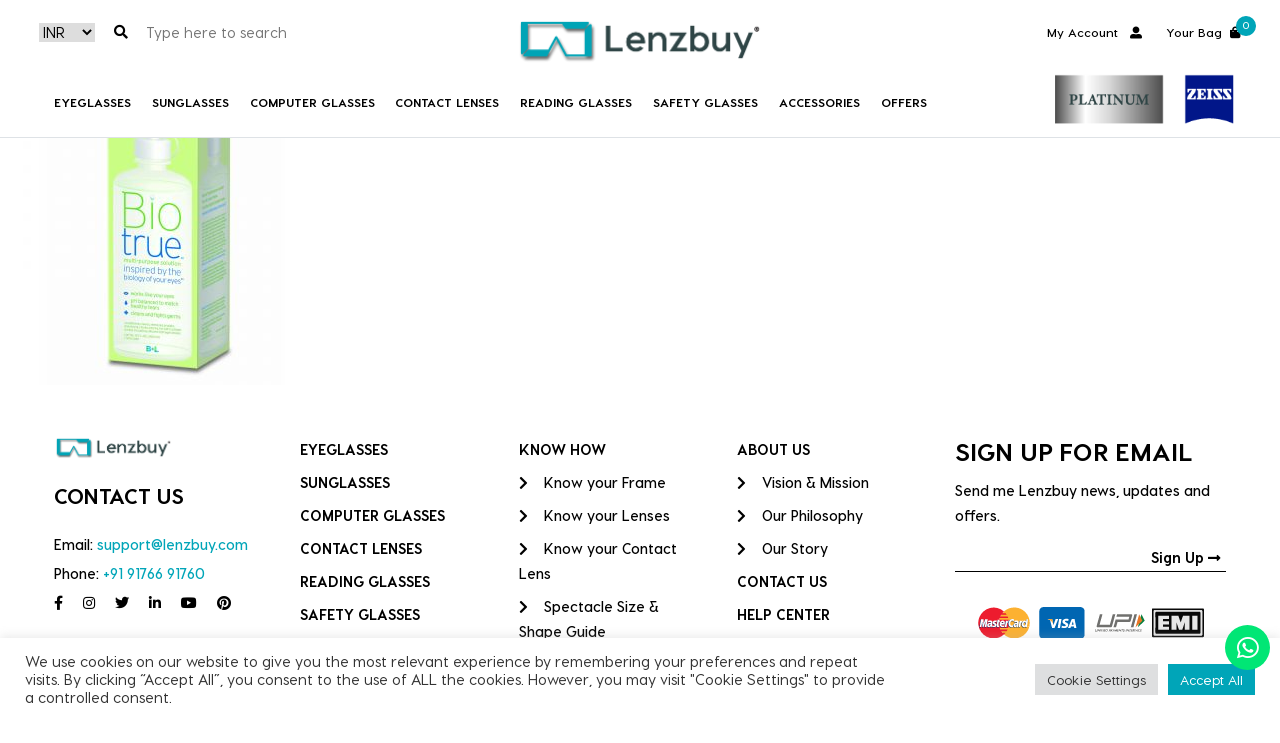

--- FILE ---
content_type: text/html; charset=UTF-8
request_url: https://www.lenzbuy.com/?attachment_id=53948
body_size: 18779
content:
<!DOCTYPE html>
<html>

<head>
	<meta charset="utf-8">
	<meta http-equiv="X-UA-Compatible" content="IE=edge">
	<meta name="viewport" content="width=device-width, initial-scale=1">
<meta name="facebook-domain-verification" content="b4x0bu5fw4x1sjwj2dc4zpbyhl8nul" />
<meta name="cf-2fa-verify" content="e285a5c63e70f5b">

<!-- Google tag (gtag.js) -->
<script async src="https://www.googletagmanager.com/gtag/js?id=G-TE746HMEG2"></script>
<script>
  window.dataLayer = window.dataLayer || [];
  function gtag(){dataLayer.push(arguments);}
  gtag('js', new Date());

  gtag('config', 'G-TE746HMEG2');
</script>
  
<!-- Google tag (gtag.js) -->
<script async src="https://www.googletagmanager.com/gtag/js?id=UA-194461780-1"></script>
<script>
  window.dataLayer = window.dataLayer || [];
  function gtag(){dataLayer.push(arguments);}
  gtag('js', new Date());

  gtag('config', 'UA-194461780-1');

</script>


	<meta name='robots' content='index, follow, max-image-preview:large, max-snippet:-1, max-video-preview:-1' />

	<!-- This site is optimized with the Yoast SEO plugin v26.5 - https://yoast.com/wordpress/plugins/seo/ -->
	<title>Bio True-60 ml-front1 - Lenzbuy®</title>
	<link rel="canonical" href="https://www.lenzbuy.com/" />
	<meta property="og:locale" content="en_US" />
	<meta property="og:type" content="article" />
	<meta property="og:title" content="Bio True-60 ml-front1 - Lenzbuy®" />
	<meta property="og:url" content="https://www.lenzbuy.com/" />
	<meta property="og:site_name" content="Lenzbuy®" />
	<meta property="article:publisher" content="https://www.facebook.com/lenzbuy/" />
	<meta property="og:image" content="https://www.lenzbuy.com" />
	<meta property="og:image:width" content="1600" />
	<meta property="og:image:height" content="1600" />
	<meta property="og:image:type" content="image/jpeg" />
	<meta name="twitter:card" content="summary_large_image" />
	<meta name="twitter:site" content="@lenzbuy" />
	<script type="application/ld+json" class="yoast-schema-graph">{"@context":"https://schema.org","@graph":[{"@type":["Article","SocialMediaPosting"],"@id":"https://www.lenzbuy.com/#article","isPartOf":{"@id":"https://www.lenzbuy.com/"},"author":{"name":"system-admin","@id":"https://www.lenzbuy.com/#/schema/person/2550384f9c6e406038ee94a0e5b951ac"},"headline":"Bio True-60 ml-front1","datePublished":"2021-08-23T11:25:44+00:00","mainEntityOfPage":{"@id":"https://www.lenzbuy.com/"},"wordCount":3,"commentCount":0,"publisher":{"@id":"https://www.lenzbuy.com/#organization"},"image":{"@id":"https://www.lenzbuy.com/#primaryimage"},"thumbnailUrl":"https://www.lenzbuy.com/wp-content/uploads/2021/08/Bio-True-60-ml-front1.jpg","inLanguage":"en-US","potentialAction":[{"@type":"CommentAction","name":"Comment","target":["https://www.lenzbuy.com/#respond"]}]},{"@type":"WebPage","@id":"https://www.lenzbuy.com/","url":"https://www.lenzbuy.com/","name":"Bio True-60 ml-front1 - Lenzbuy®","isPartOf":{"@id":"https://www.lenzbuy.com/#website"},"primaryImageOfPage":{"@id":"https://www.lenzbuy.com/#primaryimage"},"image":{"@id":"https://www.lenzbuy.com/#primaryimage"},"thumbnailUrl":"https://www.lenzbuy.com/wp-content/uploads/2021/08/Bio-True-60-ml-front1.jpg","datePublished":"2021-08-23T11:25:44+00:00","breadcrumb":{"@id":"https://www.lenzbuy.com/#breadcrumb"},"inLanguage":"en-US","potentialAction":[{"@type":"ReadAction","target":["https://www.lenzbuy.com/"]}]},{"@type":"ImageObject","inLanguage":"en-US","@id":"https://www.lenzbuy.com/#primaryimage","url":"https://www.lenzbuy.com/wp-content/uploads/2021/08/Bio-True-60-ml-front1.jpg","contentUrl":"https://www.lenzbuy.com/wp-content/uploads/2021/08/Bio-True-60-ml-front1.jpg","width":1600,"height":1600},{"@type":"BreadcrumbList","@id":"https://www.lenzbuy.com/#breadcrumb","itemListElement":[{"@type":"ListItem","position":1,"name":"Home","item":"https://www.lenzbuy.com/"},{"@type":"ListItem","position":2,"name":"Bio True","item":"https://www.lenzbuy.com/product/bio-true-3/"},{"@type":"ListItem","position":3,"name":"Bio True-60 ml-front1"}]},{"@type":"WebSite","@id":"https://www.lenzbuy.com/#website","url":"https://www.lenzbuy.com/","name":"Lenzbuy®","description":"See the world differently","publisher":{"@id":"https://www.lenzbuy.com/#organization"},"potentialAction":[{"@type":"SearchAction","target":{"@type":"EntryPoint","urlTemplate":"https://www.lenzbuy.com/?s={search_term_string}"},"query-input":{"@type":"PropertyValueSpecification","valueRequired":true,"valueName":"search_term_string"}}],"inLanguage":"en-US"},{"@type":"Organization","@id":"https://www.lenzbuy.com/#organization","name":"Lenzbuy","url":"https://www.lenzbuy.com/","logo":{"@type":"ImageObject","inLanguage":"en-US","@id":"https://www.lenzbuy.com/#/schema/logo/image/","url":"https://www.lenzbuy.com/wp-content/uploads/2021/05/Lenzbuy.png","contentUrl":"https://www.lenzbuy.com/wp-content/uploads/2021/05/Lenzbuy.png","width":2000,"height":1000,"caption":"Lenzbuy"},"image":{"@id":"https://www.lenzbuy.com/#/schema/logo/image/"},"sameAs":["https://www.facebook.com/lenzbuy/","https://x.com/lenzbuy","https://www.instagram.com/lenzbuy/","https://www.linkedin.com/company/lenzbuy/","https://www.youtube.com/channel/UCOibLTcuKFswrBUOyXAWDOQ/"]},{"@type":"Person","@id":"https://www.lenzbuy.com/#/schema/person/2550384f9c6e406038ee94a0e5b951ac","name":"system-admin","image":{"@type":"ImageObject","inLanguage":"en-US","@id":"https://www.lenzbuy.com/#/schema/person/image/","url":"https://secure.gravatar.com/avatar/43b71bb8e175105c3bf6529dd14d34bcdf67b6371c68ee18aabd4223859a24d4?s=96&d=mm&r=g","contentUrl":"https://secure.gravatar.com/avatar/43b71bb8e175105c3bf6529dd14d34bcdf67b6371c68ee18aabd4223859a24d4?s=96&d=mm&r=g","caption":"system-admin"},"sameAs":["https://www.lenzbuy.com/"],"url":"https://www.lenzbuy.com/author/system-admin/"}]}</script>
	<!-- / Yoast SEO plugin. -->


<link rel='dns-prefetch' href='//www.googletagmanager.com' />
<link href='https://fonts.gstatic.com' crossorigin rel='preconnect' />
<link rel="alternate" type="application/rss+xml" title="Lenzbuy® &raquo; Bio True-60 ml-front1 Comments Feed" href="https://www.lenzbuy.com/?attachment_id=53948/feed/" />
<link rel="alternate" title="oEmbed (JSON)" type="application/json+oembed" href="https://www.lenzbuy.com/wp-json/oembed/1.0/embed?url=https%3A%2F%2Fwww.lenzbuy.com%2F%3Fattachment_id%3D53948" />
<link rel="alternate" title="oEmbed (XML)" type="text/xml+oembed" href="https://www.lenzbuy.com/wp-json/oembed/1.0/embed?url=https%3A%2F%2Fwww.lenzbuy.com%2F%3Fattachment_id%3D53948&#038;format=xml" />
		<style>
			.lazyload,
			.lazyloading {
				max-width: 100%;
			}
		</style>
		<style id='wp-img-auto-sizes-contain-inline-css' type='text/css'>
img:is([sizes=auto i],[sizes^="auto," i]){contain-intrinsic-size:3000px 1500px}
/*# sourceURL=wp-img-auto-sizes-contain-inline-css */
</style>
<style id='wp-emoji-styles-inline-css' type='text/css'>

	img.wp-smiley, img.emoji {
		display: inline !important;
		border: none !important;
		box-shadow: none !important;
		height: 1em !important;
		width: 1em !important;
		margin: 0 0.07em !important;
		vertical-align: -0.1em !important;
		background: none !important;
		padding: 0 !important;
	}
/*# sourceURL=wp-emoji-styles-inline-css */
</style>
<style id='wp-block-library-inline-css' type='text/css'>
:root{--wp-block-synced-color:#7a00df;--wp-block-synced-color--rgb:122,0,223;--wp-bound-block-color:var(--wp-block-synced-color);--wp-editor-canvas-background:#ddd;--wp-admin-theme-color:#007cba;--wp-admin-theme-color--rgb:0,124,186;--wp-admin-theme-color-darker-10:#006ba1;--wp-admin-theme-color-darker-10--rgb:0,107,160.5;--wp-admin-theme-color-darker-20:#005a87;--wp-admin-theme-color-darker-20--rgb:0,90,135;--wp-admin-border-width-focus:2px}@media (min-resolution:192dpi){:root{--wp-admin-border-width-focus:1.5px}}.wp-element-button{cursor:pointer}:root .has-very-light-gray-background-color{background-color:#eee}:root .has-very-dark-gray-background-color{background-color:#313131}:root .has-very-light-gray-color{color:#eee}:root .has-very-dark-gray-color{color:#313131}:root .has-vivid-green-cyan-to-vivid-cyan-blue-gradient-background{background:linear-gradient(135deg,#00d084,#0693e3)}:root .has-purple-crush-gradient-background{background:linear-gradient(135deg,#34e2e4,#4721fb 50%,#ab1dfe)}:root .has-hazy-dawn-gradient-background{background:linear-gradient(135deg,#faaca8,#dad0ec)}:root .has-subdued-olive-gradient-background{background:linear-gradient(135deg,#fafae1,#67a671)}:root .has-atomic-cream-gradient-background{background:linear-gradient(135deg,#fdd79a,#004a59)}:root .has-nightshade-gradient-background{background:linear-gradient(135deg,#330968,#31cdcf)}:root .has-midnight-gradient-background{background:linear-gradient(135deg,#020381,#2874fc)}:root{--wp--preset--font-size--normal:16px;--wp--preset--font-size--huge:42px}.has-regular-font-size{font-size:1em}.has-larger-font-size{font-size:2.625em}.has-normal-font-size{font-size:var(--wp--preset--font-size--normal)}.has-huge-font-size{font-size:var(--wp--preset--font-size--huge)}.has-text-align-center{text-align:center}.has-text-align-left{text-align:left}.has-text-align-right{text-align:right}.has-fit-text{white-space:nowrap!important}#end-resizable-editor-section{display:none}.aligncenter{clear:both}.items-justified-left{justify-content:flex-start}.items-justified-center{justify-content:center}.items-justified-right{justify-content:flex-end}.items-justified-space-between{justify-content:space-between}.screen-reader-text{border:0;clip-path:inset(50%);height:1px;margin:-1px;overflow:hidden;padding:0;position:absolute;width:1px;word-wrap:normal!important}.screen-reader-text:focus{background-color:#ddd;clip-path:none;color:#444;display:block;font-size:1em;height:auto;left:5px;line-height:normal;padding:15px 23px 14px;text-decoration:none;top:5px;width:auto;z-index:100000}html :where(.has-border-color){border-style:solid}html :where([style*=border-top-color]){border-top-style:solid}html :where([style*=border-right-color]){border-right-style:solid}html :where([style*=border-bottom-color]){border-bottom-style:solid}html :where([style*=border-left-color]){border-left-style:solid}html :where([style*=border-width]){border-style:solid}html :where([style*=border-top-width]){border-top-style:solid}html :where([style*=border-right-width]){border-right-style:solid}html :where([style*=border-bottom-width]){border-bottom-style:solid}html :where([style*=border-left-width]){border-left-style:solid}html :where(img[class*=wp-image-]){height:auto;max-width:100%}:where(figure){margin:0 0 1em}html :where(.is-position-sticky){--wp-admin--admin-bar--position-offset:var(--wp-admin--admin-bar--height,0px)}@media screen and (max-width:600px){html :where(.is-position-sticky){--wp-admin--admin-bar--position-offset:0px}}

/*# sourceURL=wp-block-library-inline-css */
</style><link rel='stylesheet' id='wc-blocks-style-css' href='https://www.lenzbuy.com/wp-content/plugins/woocommerce/assets/client/blocks/wc-blocks.css?ver=wc-10.0.4' type='text/css' media='all' />
<style id='global-styles-inline-css' type='text/css'>
:root{--wp--preset--aspect-ratio--square: 1;--wp--preset--aspect-ratio--4-3: 4/3;--wp--preset--aspect-ratio--3-4: 3/4;--wp--preset--aspect-ratio--3-2: 3/2;--wp--preset--aspect-ratio--2-3: 2/3;--wp--preset--aspect-ratio--16-9: 16/9;--wp--preset--aspect-ratio--9-16: 9/16;--wp--preset--color--black: #000000;--wp--preset--color--cyan-bluish-gray: #abb8c3;--wp--preset--color--white: #ffffff;--wp--preset--color--pale-pink: #f78da7;--wp--preset--color--vivid-red: #cf2e2e;--wp--preset--color--luminous-vivid-orange: #ff6900;--wp--preset--color--luminous-vivid-amber: #fcb900;--wp--preset--color--light-green-cyan: #7bdcb5;--wp--preset--color--vivid-green-cyan: #00d084;--wp--preset--color--pale-cyan-blue: #8ed1fc;--wp--preset--color--vivid-cyan-blue: #0693e3;--wp--preset--color--vivid-purple: #9b51e0;--wp--preset--gradient--vivid-cyan-blue-to-vivid-purple: linear-gradient(135deg,rgb(6,147,227) 0%,rgb(155,81,224) 100%);--wp--preset--gradient--light-green-cyan-to-vivid-green-cyan: linear-gradient(135deg,rgb(122,220,180) 0%,rgb(0,208,130) 100%);--wp--preset--gradient--luminous-vivid-amber-to-luminous-vivid-orange: linear-gradient(135deg,rgb(252,185,0) 0%,rgb(255,105,0) 100%);--wp--preset--gradient--luminous-vivid-orange-to-vivid-red: linear-gradient(135deg,rgb(255,105,0) 0%,rgb(207,46,46) 100%);--wp--preset--gradient--very-light-gray-to-cyan-bluish-gray: linear-gradient(135deg,rgb(238,238,238) 0%,rgb(169,184,195) 100%);--wp--preset--gradient--cool-to-warm-spectrum: linear-gradient(135deg,rgb(74,234,220) 0%,rgb(151,120,209) 20%,rgb(207,42,186) 40%,rgb(238,44,130) 60%,rgb(251,105,98) 80%,rgb(254,248,76) 100%);--wp--preset--gradient--blush-light-purple: linear-gradient(135deg,rgb(255,206,236) 0%,rgb(152,150,240) 100%);--wp--preset--gradient--blush-bordeaux: linear-gradient(135deg,rgb(254,205,165) 0%,rgb(254,45,45) 50%,rgb(107,0,62) 100%);--wp--preset--gradient--luminous-dusk: linear-gradient(135deg,rgb(255,203,112) 0%,rgb(199,81,192) 50%,rgb(65,88,208) 100%);--wp--preset--gradient--pale-ocean: linear-gradient(135deg,rgb(255,245,203) 0%,rgb(182,227,212) 50%,rgb(51,167,181) 100%);--wp--preset--gradient--electric-grass: linear-gradient(135deg,rgb(202,248,128) 0%,rgb(113,206,126) 100%);--wp--preset--gradient--midnight: linear-gradient(135deg,rgb(2,3,129) 0%,rgb(40,116,252) 100%);--wp--preset--font-size--small: 13px;--wp--preset--font-size--medium: 20px;--wp--preset--font-size--large: 36px;--wp--preset--font-size--x-large: 42px;--wp--preset--spacing--20: 0.44rem;--wp--preset--spacing--30: 0.67rem;--wp--preset--spacing--40: 1rem;--wp--preset--spacing--50: 1.5rem;--wp--preset--spacing--60: 2.25rem;--wp--preset--spacing--70: 3.38rem;--wp--preset--spacing--80: 5.06rem;--wp--preset--shadow--natural: 6px 6px 9px rgba(0, 0, 0, 0.2);--wp--preset--shadow--deep: 12px 12px 50px rgba(0, 0, 0, 0.4);--wp--preset--shadow--sharp: 6px 6px 0px rgba(0, 0, 0, 0.2);--wp--preset--shadow--outlined: 6px 6px 0px -3px rgb(255, 255, 255), 6px 6px rgb(0, 0, 0);--wp--preset--shadow--crisp: 6px 6px 0px rgb(0, 0, 0);}:where(.is-layout-flex){gap: 0.5em;}:where(.is-layout-grid){gap: 0.5em;}body .is-layout-flex{display: flex;}.is-layout-flex{flex-wrap: wrap;align-items: center;}.is-layout-flex > :is(*, div){margin: 0;}body .is-layout-grid{display: grid;}.is-layout-grid > :is(*, div){margin: 0;}:where(.wp-block-columns.is-layout-flex){gap: 2em;}:where(.wp-block-columns.is-layout-grid){gap: 2em;}:where(.wp-block-post-template.is-layout-flex){gap: 1.25em;}:where(.wp-block-post-template.is-layout-grid){gap: 1.25em;}.has-black-color{color: var(--wp--preset--color--black) !important;}.has-cyan-bluish-gray-color{color: var(--wp--preset--color--cyan-bluish-gray) !important;}.has-white-color{color: var(--wp--preset--color--white) !important;}.has-pale-pink-color{color: var(--wp--preset--color--pale-pink) !important;}.has-vivid-red-color{color: var(--wp--preset--color--vivid-red) !important;}.has-luminous-vivid-orange-color{color: var(--wp--preset--color--luminous-vivid-orange) !important;}.has-luminous-vivid-amber-color{color: var(--wp--preset--color--luminous-vivid-amber) !important;}.has-light-green-cyan-color{color: var(--wp--preset--color--light-green-cyan) !important;}.has-vivid-green-cyan-color{color: var(--wp--preset--color--vivid-green-cyan) !important;}.has-pale-cyan-blue-color{color: var(--wp--preset--color--pale-cyan-blue) !important;}.has-vivid-cyan-blue-color{color: var(--wp--preset--color--vivid-cyan-blue) !important;}.has-vivid-purple-color{color: var(--wp--preset--color--vivid-purple) !important;}.has-black-background-color{background-color: var(--wp--preset--color--black) !important;}.has-cyan-bluish-gray-background-color{background-color: var(--wp--preset--color--cyan-bluish-gray) !important;}.has-white-background-color{background-color: var(--wp--preset--color--white) !important;}.has-pale-pink-background-color{background-color: var(--wp--preset--color--pale-pink) !important;}.has-vivid-red-background-color{background-color: var(--wp--preset--color--vivid-red) !important;}.has-luminous-vivid-orange-background-color{background-color: var(--wp--preset--color--luminous-vivid-orange) !important;}.has-luminous-vivid-amber-background-color{background-color: var(--wp--preset--color--luminous-vivid-amber) !important;}.has-light-green-cyan-background-color{background-color: var(--wp--preset--color--light-green-cyan) !important;}.has-vivid-green-cyan-background-color{background-color: var(--wp--preset--color--vivid-green-cyan) !important;}.has-pale-cyan-blue-background-color{background-color: var(--wp--preset--color--pale-cyan-blue) !important;}.has-vivid-cyan-blue-background-color{background-color: var(--wp--preset--color--vivid-cyan-blue) !important;}.has-vivid-purple-background-color{background-color: var(--wp--preset--color--vivid-purple) !important;}.has-black-border-color{border-color: var(--wp--preset--color--black) !important;}.has-cyan-bluish-gray-border-color{border-color: var(--wp--preset--color--cyan-bluish-gray) !important;}.has-white-border-color{border-color: var(--wp--preset--color--white) !important;}.has-pale-pink-border-color{border-color: var(--wp--preset--color--pale-pink) !important;}.has-vivid-red-border-color{border-color: var(--wp--preset--color--vivid-red) !important;}.has-luminous-vivid-orange-border-color{border-color: var(--wp--preset--color--luminous-vivid-orange) !important;}.has-luminous-vivid-amber-border-color{border-color: var(--wp--preset--color--luminous-vivid-amber) !important;}.has-light-green-cyan-border-color{border-color: var(--wp--preset--color--light-green-cyan) !important;}.has-vivid-green-cyan-border-color{border-color: var(--wp--preset--color--vivid-green-cyan) !important;}.has-pale-cyan-blue-border-color{border-color: var(--wp--preset--color--pale-cyan-blue) !important;}.has-vivid-cyan-blue-border-color{border-color: var(--wp--preset--color--vivid-cyan-blue) !important;}.has-vivid-purple-border-color{border-color: var(--wp--preset--color--vivid-purple) !important;}.has-vivid-cyan-blue-to-vivid-purple-gradient-background{background: var(--wp--preset--gradient--vivid-cyan-blue-to-vivid-purple) !important;}.has-light-green-cyan-to-vivid-green-cyan-gradient-background{background: var(--wp--preset--gradient--light-green-cyan-to-vivid-green-cyan) !important;}.has-luminous-vivid-amber-to-luminous-vivid-orange-gradient-background{background: var(--wp--preset--gradient--luminous-vivid-amber-to-luminous-vivid-orange) !important;}.has-luminous-vivid-orange-to-vivid-red-gradient-background{background: var(--wp--preset--gradient--luminous-vivid-orange-to-vivid-red) !important;}.has-very-light-gray-to-cyan-bluish-gray-gradient-background{background: var(--wp--preset--gradient--very-light-gray-to-cyan-bluish-gray) !important;}.has-cool-to-warm-spectrum-gradient-background{background: var(--wp--preset--gradient--cool-to-warm-spectrum) !important;}.has-blush-light-purple-gradient-background{background: var(--wp--preset--gradient--blush-light-purple) !important;}.has-blush-bordeaux-gradient-background{background: var(--wp--preset--gradient--blush-bordeaux) !important;}.has-luminous-dusk-gradient-background{background: var(--wp--preset--gradient--luminous-dusk) !important;}.has-pale-ocean-gradient-background{background: var(--wp--preset--gradient--pale-ocean) !important;}.has-electric-grass-gradient-background{background: var(--wp--preset--gradient--electric-grass) !important;}.has-midnight-gradient-background{background: var(--wp--preset--gradient--midnight) !important;}.has-small-font-size{font-size: var(--wp--preset--font-size--small) !important;}.has-medium-font-size{font-size: var(--wp--preset--font-size--medium) !important;}.has-large-font-size{font-size: var(--wp--preset--font-size--large) !important;}.has-x-large-font-size{font-size: var(--wp--preset--font-size--x-large) !important;}
/*# sourceURL=global-styles-inline-css */
</style>

<style id='classic-theme-styles-inline-css' type='text/css'>
/*! This file is auto-generated */
.wp-block-button__link{color:#fff;background-color:#32373c;border-radius:9999px;box-shadow:none;text-decoration:none;padding:calc(.667em + 2px) calc(1.333em + 2px);font-size:1.125em}.wp-block-file__button{background:#32373c;color:#fff;text-decoration:none}
/*# sourceURL=/wp-includes/css/classic-themes.min.css */
</style>
<link rel='stylesheet' id='cookie-law-info-css' href='https://www.lenzbuy.com/wp-content/plugins/cookie-law-info/legacy/public/css/cookie-law-info-public.css?ver=3.3.8' type='text/css' media='all' />
<link rel='stylesheet' id='cookie-law-info-gdpr-css' href='https://www.lenzbuy.com/wp-content/plugins/cookie-law-info/legacy/public/css/cookie-law-info-gdpr.css?ver=3.3.8' type='text/css' media='all' />
<style id='woocommerce-inline-inline-css' type='text/css'>
.woocommerce form .form-row .required { visibility: visible; }
/*# sourceURL=woocommerce-inline-inline-css */
</style>
<link rel='stylesheet' id='brands-styles-css' href='https://www.lenzbuy.com/wp-content/plugins/woocommerce/assets/css/brands.css?ver=10.0.4' type='text/css' media='all' />
<link rel='stylesheet' id='lb-default-css' href='https://www.lenzbuy.com/wp-content/themes/lenzbuy/style.css?ver=e744e7db2409fc25e145ff16b5455d32' type='text/css' media='all' />
<link rel='stylesheet' id='lenzbuy-css' href='https://www.lenzbuy.com/wp-content/themes/lenzbuy/styles/css/lenzbuy.css?ver=all' type='text/css' media='all' />
<link rel='stylesheet' id='woo-variation-swatches-css' href='https://www.lenzbuy.com/wp-content/plugins/woo-variation-swatches/assets/css/frontend.min.css?ver=1.1.10' type='text/css' media='all' />
<style id='woo-variation-swatches-inline-css' type='text/css'>
.variable-item:not(.radio-variable-item) { width : 30px; height : 30px; } .wvs-style-squared .button-variable-item { min-width : 30px; } .button-variable-item span { font-size : 16px; }
/*# sourceURL=woo-variation-swatches-inline-css */
</style>
<link rel='stylesheet' id='woo-variation-swatches-theme-override-css' href='https://www.lenzbuy.com/wp-content/plugins/woo-variation-swatches/assets/css/wvs-theme-override.min.css?ver=1.1.10' type='text/css' media='all' />
<link rel='stylesheet' id='woo-variation-swatches-tooltip-css' href='https://www.lenzbuy.com/wp-content/plugins/woo-variation-swatches/assets/css/frontend-tooltip.min.css?ver=1.1.10' type='text/css' media='all' />
<script type="text/template" id="tmpl-variation-template">
	<div class="woocommerce-variation-description">{{{ data.variation.variation_description }}}</div>
	<div class="woocommerce-variation-price">{{{ data.variation.price_html }}}</div>
	<div class="woocommerce-variation-availability">{{{ data.variation.availability_html }}}</div>
</script>
<script type="text/template" id="tmpl-unavailable-variation-template">
	<p role="alert">Sorry, this product is unavailable. Please choose a different combination.</p>
</script>
<script type="text/javascript" src="https://www.lenzbuy.com/wp-includes/js/jquery/jquery.min.js?ver=3.7.1" id="jquery-core-js"></script>
<script type="text/javascript" src="https://www.lenzbuy.com/wp-includes/js/jquery/jquery-migrate.min.js?ver=3.4.1" id="jquery-migrate-js"></script>
<script type="text/javascript" id="cookie-law-info-js-extra">
/* <![CDATA[ */
var Cli_Data = {"nn_cookie_ids":[],"cookielist":[],"non_necessary_cookies":[],"ccpaEnabled":"","ccpaRegionBased":"","ccpaBarEnabled":"","strictlyEnabled":["necessary","obligatoire"],"ccpaType":"gdpr","js_blocking":"1","custom_integration":"","triggerDomRefresh":"","secure_cookies":""};
var cli_cookiebar_settings = {"animate_speed_hide":"500","animate_speed_show":"500","background":"#FFF","border":"#b1a6a6c2","border_on":"","button_1_button_colour":"#61a229","button_1_button_hover":"#4e8221","button_1_link_colour":"#fff","button_1_as_button":"1","button_1_new_win":"","button_2_button_colour":"#333","button_2_button_hover":"#292929","button_2_link_colour":"#444","button_2_as_button":"","button_2_hidebar":"","button_3_button_colour":"#dedfe0","button_3_button_hover":"#b2b2b3","button_3_link_colour":"#333333","button_3_as_button":"1","button_3_new_win":"","button_4_button_colour":"#dedfe0","button_4_button_hover":"#b2b2b3","button_4_link_colour":"#333333","button_4_as_button":"1","button_7_button_colour":"#00a5b8","button_7_button_hover":"#008493","button_7_link_colour":"#fff","button_7_as_button":"1","button_7_new_win":"","font_family":"inherit","header_fix":"","notify_animate_hide":"1","notify_animate_show":"","notify_div_id":"#cookie-law-info-bar","notify_position_horizontal":"right","notify_position_vertical":"bottom","scroll_close":"","scroll_close_reload":"","accept_close_reload":"","reject_close_reload":"","showagain_tab":"","showagain_background":"#fff","showagain_border":"#000","showagain_div_id":"#cookie-law-info-again","showagain_x_position":"100px","text":"#333333","show_once_yn":"","show_once":"10000","logging_on":"","as_popup":"","popup_overlay":"1","bar_heading_text":"","cookie_bar_as":"banner","popup_showagain_position":"bottom-right","widget_position":"left"};
var log_object = {"ajax_url":"https://www.lenzbuy.com/wp-admin/admin-ajax.php"};
//# sourceURL=cookie-law-info-js-extra
/* ]]> */
</script>
<script type="text/javascript" src="https://www.lenzbuy.com/wp-content/plugins/cookie-law-info/legacy/public/js/cookie-law-info-public.js?ver=3.3.8" id="cookie-law-info-js"></script>
<script type="text/javascript" src="https://www.lenzbuy.com/wp-content/plugins/woocommerce/assets/js/jquery-blockui/jquery.blockUI.min.js?ver=2.7.0-wc.10.0.4" id="jquery-blockui-js" data-wp-strategy="defer"></script>
<script type="text/javascript" id="wc-add-to-cart-js-extra">
/* <![CDATA[ */
var wc_add_to_cart_params = {"ajax_url":"/wp-admin/admin-ajax.php","wc_ajax_url":"/?wc-ajax=%%endpoint%%","i18n_view_cart":"View cart","cart_url":"https://www.lenzbuy.com/my-bag/","is_cart":"","cart_redirect_after_add":"no"};
//# sourceURL=wc-add-to-cart-js-extra
/* ]]> */
</script>
<script type="text/javascript" src="https://www.lenzbuy.com/wp-content/plugins/woocommerce/assets/js/frontend/add-to-cart.min.js?ver=10.0.4" id="wc-add-to-cart-js" defer="defer" data-wp-strategy="defer"></script>
<script type="text/javascript" src="https://www.lenzbuy.com/wp-content/plugins/woocommerce/assets/js/js-cookie/js.cookie.min.js?ver=2.1.4-wc.10.0.4" id="js-cookie-js" defer="defer" data-wp-strategy="defer"></script>
<script type="text/javascript" id="woocommerce-js-extra">
/* <![CDATA[ */
var woocommerce_params = {"ajax_url":"/wp-admin/admin-ajax.php","wc_ajax_url":"/?wc-ajax=%%endpoint%%","i18n_password_show":"Show password","i18n_password_hide":"Hide password"};
//# sourceURL=woocommerce-js-extra
/* ]]> */
</script>
<script type="text/javascript" src="https://www.lenzbuy.com/wp-content/plugins/woocommerce/assets/js/frontend/woocommerce.min.js?ver=10.0.4" id="woocommerce-js" defer="defer" data-wp-strategy="defer"></script>
<script type="text/javascript" src="https://www.lenzbuy.com/wp-includes/js/underscore.min.js?ver=1.13.7" id="underscore-js"></script>
<script type="text/javascript" id="wp-util-js-extra">
/* <![CDATA[ */
var _wpUtilSettings = {"ajax":{"url":"/wp-admin/admin-ajax.php"}};
//# sourceURL=wp-util-js-extra
/* ]]> */
</script>
<script type="text/javascript" src="https://www.lenzbuy.com/wp-includes/js/wp-util.min.js?ver=e744e7db2409fc25e145ff16b5455d32" id="wp-util-js"></script>
<link rel="https://api.w.org/" href="https://www.lenzbuy.com/wp-json/" /><link rel="alternate" title="JSON" type="application/json" href="https://www.lenzbuy.com/wp-json/wp/v2/media/53948" /><meta name="generator" content="Site Kit by Google 1.168.0" /><meta name="p:domain_verify" content="c2ffba5e412681de87e2e706fcdbb127"/>
<!-- This website runs the Product Feed PRO for WooCommerce by AdTribes.io plugin - version woocommercesea_option_installed_version -->
		<script>
			document.documentElement.className = document.documentElement.className.replace('no-js', 'js');
		</script>
				<style>
			.no-js img.lazyload {
				display: none;
			}

			figure.wp-block-image img.lazyloading {
				min-width: 150px;
			}

			.lazyload,
			.lazyloading {
				--smush-placeholder-width: 100px;
				--smush-placeholder-aspect-ratio: 1/1;
				width: var(--smush-image-width, var(--smush-placeholder-width)) !important;
				aspect-ratio: var(--smush-image-aspect-ratio, var(--smush-placeholder-aspect-ratio)) !important;
			}

						.lazyload, .lazyloading {
				opacity: 0;
			}

			.lazyloaded {
				opacity: 1;
				transition: opacity 400ms;
				transition-delay: 0ms;
			}

					</style>
			<noscript><style>.woocommerce-product-gallery{ opacity: 1 !important; }</style></noscript>
	
<!-- Google AdSense meta tags added by Site Kit -->
<meta name="google-adsense-platform-account" content="ca-host-pub-2644536267352236">
<meta name="google-adsense-platform-domain" content="sitekit.withgoogle.com">
<!-- End Google AdSense meta tags added by Site Kit -->

<!-- Google Tag Manager snippet added by Site Kit -->
<script type="text/javascript">
/* <![CDATA[ */

			( function( w, d, s, l, i ) {
				w[l] = w[l] || [];
				w[l].push( {'gtm.start': new Date().getTime(), event: 'gtm.js'} );
				var f = d.getElementsByTagName( s )[0],
					j = d.createElement( s ), dl = l != 'dataLayer' ? '&l=' + l : '';
				j.async = true;
				j.src = 'https://www.googletagmanager.com/gtm.js?id=' + i + dl;
				f.parentNode.insertBefore( j, f );
			} )( window, document, 'script', 'dataLayer', 'GTM-P4PX7T4' );
			
/* ]]> */
</script>

<!-- End Google Tag Manager snippet added by Site Kit -->
<link rel="icon" href="https://www.lenzbuy.com/wp-content/uploads/2021/01/cropped-favicon-32x32.png" sizes="32x32" />
<link rel="icon" href="https://www.lenzbuy.com/wp-content/uploads/2021/01/cropped-favicon-192x192.png" sizes="192x192" />
<link rel="apple-touch-icon" href="https://www.lenzbuy.com/wp-content/uploads/2021/01/cropped-favicon-180x180.png" />
<meta name="msapplication-TileImage" content="https://www.lenzbuy.com/wp-content/uploads/2021/01/cropped-favicon-270x270.png" />

<link rel='stylesheet' id='cookie-law-info-table-css' href='https://www.lenzbuy.com/wp-content/plugins/cookie-law-info/legacy/public/css/cookie-law-info-table.css?ver=3.3.8' type='text/css' media='all' />
</head>

<body data-rsssl=1 class="attachment wp-singular attachment-template-default single single-attachment postid-53948 attachmentid-53948 attachment-jpeg wp-custom-logo wp-theme-lenzbuy theme-lenzbuy woocommerce-no-js woo-variation-swatches wvs-theme-lenzbuy wvs-theme-child-lenzbuy wvs-style-squared wvs-attr-behavior-blur wvs-tooltip wvs-css wvs-show-label">

	<header class="" style="    width: 100%;">
<div class="container-fluid border-bottom">

<div class="px-lg-3 px-xl-4">

    <div class="row align-items-center justify-content-between">

        <div class="d-none d-lg-block col-lg-4">

            <div class="d-flex align-items-center top_search">


            




               <select name="currency" id="currency" onChange="set_currency(this.value);"  >





                    
                            <option value="AED">AED</option>



                    
                            <option value="ALL">ALL</option>



                    
                            <option value="AMD">AMD</option>



                    
                            <option value="ARS">ARS</option>



                    
                            <option value="AUD">AUD</option>



                    
                            <option value="AWG">AWG</option>



                    
                            <option value="BBD">BBD</option>



                    
                            <option value="BDT">BDT</option>



                    
                            <option value="BMD">BMD</option>



                    
                            <option value="BND">BND</option>



                    
                            <option value="BOB">BOB</option>



                    
                            <option value="BSD">BSD</option>



                    
                            <option value="BWP">BWP</option>



                    
                            <option value="BZD">BZD</option>



                    
                            <option value="CAD">CAD</option>



                    
                            <option value="CHF">CHF</option>



                    
                            <option value="CNY">CNY</option>



                    
                            <option value="COP">COP</option>



                    
                            <option value="CRC">CRC</option>



                    
                            <option value="CUP">CUP</option>



                    
                            <option value="CZK">CZK</option>



                    
                            <option value="DKK">DKK</option>



                    
                            <option value="DOP">DOP</option>



                    
                            <option value="DZD">DZD</option>



                    
                            <option value="EGP">EGP</option>



                    
                            <option value="ETB">ETB</option>



                    
                            <option value="EUR">EUR</option>



                    
                            <option value="FJD">FJD</option>



                    
                            <option value="GBP">GBP</option>



                    
                            <option value="GIP">GIP</option>



                    
                            <option value="GMD">GMD</option>



                    
                            <option value="GTQ">GTQ</option>



                    
                            <option value="GYD">GYD</option>



                    
                            <option value="HKD">HKD</option>



                    
                            <option value="HNL">HNL</option>



                    
                            <option value="HRK">HRK</option>



                    
                            <option value="HTG">HTG</option>



                    
                            <option value="HUF">HUF</option>



                    
                            <option value="IDR">IDR</option>



                    
                            <option value="ILS">ILS</option>



                    


                            <option value="INR" selected="selected">INR</option>



                        
                            <option value="JMD">JMD</option>



                    
                            <option value="KES">KES</option>



                    
                            <option value="KGS">KGS</option>



                    
                            <option value="KHR">KHR</option>



                    
                            <option value="KYD">KYD</option>



                    
                            <option value="KZT">KZT</option>



                    
                            <option value="LAK">LAK</option>



                    
                            <option value="LBP">LBP</option>



                    
                            <option value="LKR">LKR</option>



                    
                            <option value="LRD">LRD</option>



                    
                            <option value="LSL">LSL</option>



                    
                            <option value="MAD">MAD</option>



                    
                            <option value="MDL">MDL</option>



                    
                            <option value="MKD">MKD</option>



                    
                            <option value="MMK">MMK</option>



                    
                            <option value="MNT">MNT</option>



                    
                            <option value="MOP">MOP</option>



                    
                            <option value="MUR">MUR</option>



                    
                            <option value="MVR">MVR</option>



                    
                            <option value="MWK">MWK</option>



                    
                            <option value="MXN">MXN</option>



                    
                            <option value="MYR">MYR</option>



                    
                            <option value="NAD">NAD</option>



                    
                            <option value="NGN">NGN</option>



                    
                            <option value="NIO">NIO</option>



                    
                            <option value="NOK">NOK</option>



                    
                            <option value="NPR">NPR</option>



                    
                            <option value="NZD">NZD</option>



                    
                            <option value="PEN">PEN</option>



                    
                            <option value="PGK">PGK</option>



                    
                            <option value="PHP">PHP</option>



                    
                            <option value="PKR">PKR</option>



                    
                            <option value="QAR">QAR</option>



                    
                            <option value="RUB">RUB</option>



                    
                            <option value="SAR">SAR</option>



                    
                            <option value="SCR">SCR</option>



                    
                            <option value="SEK">SEK</option>



                    
                            <option value="SGD">SGD</option>



                    
                            <option value="SLL">SLL</option>



                    
                            <option value="SOS">SOS</option>



                    
                            <option value="SSP">SSP</option>



                    
                            <option value="SVC">SVC</option>



                    
                            <option value="SZL">SZL</option>



                    
                            <option value="THB">THB</option>



                    
                            <option value="TTD">TTD</option>



                    
                            <option value="TZS">TZS</option>



                    
                            <option value="USD">USD</option>



                    
                            <option value="UYU">UYU</option>



                    
                            <option value="UZS">UZS</option>



                    
                            <option value="YER">YER</option>



                    
                            <option value="ZAR">ZAR</option>



                    


                </select><br><br>



                <i class="fas fa-search"></i>

                <input type="search" placeholder="Type here to search" class="border-0 ml-3"

                    oninput="search(this.value, '8206f36a0b')">

            </div>









        </div>

        <div class="col-6 col-sm-3 col-lg-4 d-flex justify-content-center">

            <div class="logo mt-3">

                <a href="https://www.lenzbuy.com"><img data-src="https://www.lenzbuy.com/wp-content/uploads/2021/08/Lenzbuy.png" alt="Lenzbuy®" class="img-fluid lazyload" src="[data-uri]" style="--smush-placeholder-width: 501px; --smush-placeholder-aspect-ratio: 501/97;"></a>
            </div>

        </div>

        <div class="col-6 col-sm-9 col-lg-4 d-flex mobilenavselectOption ">
            <!-- mobile currency select option
                by kannan
            -->
            <div class="d-lg-none right_side_nav">
                  <select name="currency" id="currency" onChange="set_currency(this.value);"  >


                  
                            <option value="AED">AED</option>



                    
                            <option value="ALL">ALL</option>



                    
                            <option value="AMD">AMD</option>



                    
                            <option value="ARS">ARS</option>



                    
                            <option value="AUD">AUD</option>



                    
                            <option value="AWG">AWG</option>



                    
                            <option value="BBD">BBD</option>



                    
                            <option value="BDT">BDT</option>



                    
                            <option value="BMD">BMD</option>



                    
                            <option value="BND">BND</option>



                    
                            <option value="BOB">BOB</option>



                    
                            <option value="BSD">BSD</option>



                    
                            <option value="BWP">BWP</option>



                    
                            <option value="BZD">BZD</option>



                    
                            <option value="CAD">CAD</option>



                    
                            <option value="CHF">CHF</option>



                    
                            <option value="CNY">CNY</option>



                    
                            <option value="COP">COP</option>



                    
                            <option value="CRC">CRC</option>



                    
                            <option value="CUP">CUP</option>



                    
                            <option value="CZK">CZK</option>



                    
                            <option value="DKK">DKK</option>



                    
                            <option value="DOP">DOP</option>



                    
                            <option value="DZD">DZD</option>



                    
                            <option value="EGP">EGP</option>



                    
                            <option value="ETB">ETB</option>



                    
                            <option value="EUR">EUR</option>



                    
                            <option value="FJD">FJD</option>



                    
                            <option value="GBP">GBP</option>



                    
                            <option value="GIP">GIP</option>



                    
                            <option value="GMD">GMD</option>



                    
                            <option value="GTQ">GTQ</option>



                    
                            <option value="GYD">GYD</option>



                    
                            <option value="HKD">HKD</option>



                    
                            <option value="HNL">HNL</option>



                    
                            <option value="HRK">HRK</option>



                    
                            <option value="HTG">HTG</option>



                    
                            <option value="HUF">HUF</option>



                    
                            <option value="IDR">IDR</option>



                    
                            <option value="ILS">ILS</option>



                    


                            <option value="INR" selected="selected">INR</option>



                        
                            <option value="JMD">JMD</option>



                    
                            <option value="KES">KES</option>



                    
                            <option value="KGS">KGS</option>



                    
                            <option value="KHR">KHR</option>



                    
                            <option value="KYD">KYD</option>



                    
                            <option value="KZT">KZT</option>



                    
                            <option value="LAK">LAK</option>



                    
                            <option value="LBP">LBP</option>



                    
                            <option value="LKR">LKR</option>



                    
                            <option value="LRD">LRD</option>



                    
                            <option value="LSL">LSL</option>



                    
                            <option value="MAD">MAD</option>



                    
                            <option value="MDL">MDL</option>



                    
                            <option value="MKD">MKD</option>



                    
                            <option value="MMK">MMK</option>



                    
                            <option value="MNT">MNT</option>



                    
                            <option value="MOP">MOP</option>



                    
                            <option value="MUR">MUR</option>



                    
                            <option value="MVR">MVR</option>



                    
                            <option value="MWK">MWK</option>



                    
                            <option value="MXN">MXN</option>



                    
                            <option value="MYR">MYR</option>



                    
                            <option value="NAD">NAD</option>



                    
                            <option value="NGN">NGN</option>



                    
                            <option value="NIO">NIO</option>



                    
                            <option value="NOK">NOK</option>



                    
                            <option value="NPR">NPR</option>



                    
                            <option value="NZD">NZD</option>



                    
                            <option value="PEN">PEN</option>



                    
                            <option value="PGK">PGK</option>



                    
                            <option value="PHP">PHP</option>



                    
                            <option value="PKR">PKR</option>



                    
                            <option value="QAR">QAR</option>



                    
                            <option value="RUB">RUB</option>



                    
                            <option value="SAR">SAR</option>



                    
                            <option value="SCR">SCR</option>



                    
                            <option value="SEK">SEK</option>



                    
                            <option value="SGD">SGD</option>



                    
                            <option value="SLL">SLL</option>



                    
                            <option value="SOS">SOS</option>



                    
                            <option value="SSP">SSP</option>



                    
                            <option value="SVC">SVC</option>



                    
                            <option value="SZL">SZL</option>



                    
                            <option value="THB">THB</option>



                    
                            <option value="TTD">TTD</option>



                    
                            <option value="TZS">TZS</option>



                    
                            <option value="USD">USD</option>



                    
                            <option value="UYU">UYU</option>



                    
                            <option value="UZS">UZS</option>



                    
                            <option value="YER">YER</option>



                    
                            <option value="ZAR">ZAR</option>



                    </select>
            </div>

            <div class="d-flex justify-content-end right_side_nav">




                <a href="https://www.lenzbuy.com/my-account" class="underlined text-dark d-none d-md-block"> My

                    Account <i class="ml-2 fas fa-user-alt"></i></a>

                
                


                <a href="https://www.lenzbuy.com/my-bag"

                    class="underlined text-dark ml-4 position-relative d-none d-md-block">Your Bag<i

                        class="ml-2 fas fa-shopping-bag"></i><span

                        class="bubble small rounded-circle bg-primary text-white d-flex justify-content-center align-items-center">0</span></a>





                

                <a href="https://www.lenzbuy.com/my-bag"

                    class="underlined text-dark ml-4 position-relative d-block d-md-none"><i

                        class="ml-2 fas fa-shopping-bag"></i><span

                        class="bubble small rounded-circle bg-primary text-white d-flex justify-content-center align-items-center">0</span></a>

                <a href="https://www.lenzbuy.com/my-account"

                    class="underlined text-dark ml-4 position-relative d-block d-md-none"><i

                        class="ml-2 fas fa-user-alt"></i></a>

                <a href="javascript:void(0)"

                    class="text-dark ml-4 position-relative d-block d-lg-none mobile_search_trigger"><i

                        class="fas fa-search"></i></a>

                <a href="javascript:void(0)" class="hamburger text-dark ml-5 mr-2 d-block d-md-none">

                    <i class="fas fa-bars"></i>

                    <i class="fas fa-times"></i>

                </a>

            </div>

        </div>

    </div>

</div>





<div class="search_wrapper position-fixed w-100 h-100 bg-white p-3 p-md-4 overflow-auto" style="display: none;">

    <div class="d-flex align-items-center mobile_search d-md-none mb-3">

        <i class="fas fa-search"></i>

        <input type="search" placeholder="Type here to search" class="border-0 ml-3 w-100"

            oninput="search(this.value, '8206f36a0b')">

    </div>

    <div class="results"></div>

</div><div class="container-fluid">
	<nav class="d-md-flex px-lg-3 px-xl-3 main_nav_wrapper menu-is-closed justify-content-between align-items-center">

		<div class="nav-mobile flex-column d-lg-flex flex-lg-row justify-content-lg-center">
			<div class="menu-primary-nav-container"><ul id="top_menu" class="nav font-weight-bolder text-uppercase"><li id="menu-item-17489" class="menu-item menu-item-type-taxonomy menu-item-object-product_cat menu-item-17489"><a href="https://www.lenzbuy.com/product-category/eyeglasses/">Eyeglasses</a></li>
<li id="menu-item-17490" class="menu-item menu-item-type-taxonomy menu-item-object-product_cat menu-item-17490"><a href="https://www.lenzbuy.com/product-category/sunglasses/">Sunglasses</a></li>
<li id="menu-item-17491" class="menu-item menu-item-type-taxonomy menu-item-object-product_cat menu-item-17491"><a href="https://www.lenzbuy.com/product-category/computer-glasses/">COMPUTER GLASSES</a></li>
<li id="menu-item-17492" class="menu-item menu-item-type-taxonomy menu-item-object-product_cat menu-item-17492"><a href="https://www.lenzbuy.com/product-category/contact-lenses/">Contact Lenses</a></li>
<li id="menu-item-17493" class="menu-item menu-item-type-taxonomy menu-item-object-product_cat menu-item-17493"><a href="https://www.lenzbuy.com/product-category/reading-glasses/">Reading Glasses</a></li>
<li id="menu-item-17495" class="menu-item menu-item-type-taxonomy menu-item-object-product_cat menu-item-17495"><a href="https://www.lenzbuy.com/product-category/safety-glasses/">Safety Glasses</a></li>
<li id="menu-item-17494" class="menu-item menu-item-type-taxonomy menu-item-object-product_cat menu-item-17494"><a href="https://www.lenzbuy.com/product-category/accessories/">Accessories</a></li>
<li id="menu-item-17496" class="menu-item menu-item-type-post_type menu-item-object-page menu-item-17496"><a href="https://www.lenzbuy.com/offers/">Offers</a></li>
<li id="menu-item-53089" class="menu-item menu-item-type-post_type menu-item-object-page menu-item-53089"><a href="https://www.lenzbuy.com/zeiss/">Zeiss</a></li>
<li id="menu-item-53090" class="menu-item menu-item-type-post_type menu-item-object-page menu-item-53090"><a href="https://www.lenzbuy.com/platinum/">Platinum</a></li>
</ul></div>
			<!-- <a href="https://www.lenzbuy.com/dev/product-category/eyeglasses/" class="underlined mr-1 mr-md-2 mr-lg-3 text-dark font-weight-bolder">EYEGLASSES</a>
			<a href="https://www.lenzbuy.com/dev/product-category/sunglasses/" class="underlined mx-1 mx-md-2 mx-xl-3 text-dark font-weight-bolder">SUNGLASSES</a>
			<a href="https://www.lenzbuy.com/dev/product-category/computer-glasses/" class="underlined mx-1 mx-md-2 mx-xl-3 text-dark font-weight-bolder">COMPUTER GLASSES</a>
			<a href="#" class="underlined mx-1 mx-md-2 mx-xl-3 text-dark font-weight-bolder">CONTACT LENSES</a>
			<a href="https://www.lenzbuy.com/dev/product-category/reading-glasses/" class="underlined mx-1 mx-md-2 mx-xl-3 text-dark font-weight-bolder">READING GLASSES</a>
			<a href="https://www.lenzbuy.com/dev/product-category/safety-glasses/" class="underlined mx-1 mx-md-2 mx-xl-3 text-dark font-weight-bolder">SAFETY GLASSES</a>
			<a href="https://www.lenzbuy.com/dev/product-category/accessories/" class="underlined mx-1 mx-md-2 mx-xl-3 text-dark font-weight-bolder">ACCESSORIES</a>
			<a href="/offers" class="underlined mx-1 mx-md-2 mx-xl-3 text-dark font-weight-bolder">OFFERS</a> -->

		</div>
		<div class="lens_logo d-none d-lg-block">
			<a href="/platinum"> <img data-src="https://www.lenzbuy.com/wp-content/themes/lenzbuy/img/platinum.png" class="img-fluid mr-3 lazyload" src="[data-uri]" style="--smush-placeholder-width: 155px; --smush-placeholder-aspect-ratio: 155/70;"></a>
			<a href="/zeiss"> <img data-src="https://www.lenzbuy.com/wp-content/themes/lenzbuy/img/zeiss.png" class="img-fluid lazyload" src="[data-uri]" style="--smush-placeholder-width: 70px; --smush-placeholder-aspect-ratio: 70/70;"></a>
		</div>
	</nav>
</div>
</div>
<!-- <div style="background: #00a4b6;
    color: #fff;
    text-align: center;
    padding: 0;
    margin: 0;">Use the coupon code: Christmas1000 and get Rs 1000 off*!</div> -->
</header>

<div class="container-fluid my-3 my-lg-5 text-white">
    <h3>Bio True-60 ml-front1</h3><p class="attachment"><a href='https://www.lenzbuy.com/wp-content/uploads/2021/08/Bio-True-60-ml-front1.jpg'><img fetchpriority="high" decoding="async" width="300" height="300" src="https://www.lenzbuy.com/wp-content/uploads/2021/08/Bio-True-60-ml-front1-300x300.jpg" class="attachment-medium size-medium" alt="" srcset="https://www.lenzbuy.com/wp-content/uploads/2021/08/Bio-True-60-ml-front1-300x300.jpg 300w, https://www.lenzbuy.com/wp-content/uploads/2021/08/Bio-True-60-ml-front1-150x150.jpg 150w, https://www.lenzbuy.com/wp-content/uploads/2021/08/Bio-True-60-ml-front1-600x600.jpg 600w, https://www.lenzbuy.com/wp-content/uploads/2021/08/Bio-True-60-ml-front1-1024x1024.jpg 1024w, https://www.lenzbuy.com/wp-content/uploads/2021/08/Bio-True-60-ml-front1-768x768.jpg 768w, https://www.lenzbuy.com/wp-content/uploads/2021/08/Bio-True-60-ml-front1-1536x1536.jpg 1536w, https://www.lenzbuy.com/wp-content/uploads/2021/08/Bio-True-60-ml-front1-80x80.jpg 80w, https://www.lenzbuy.com/wp-content/uploads/2021/08/Bio-True-60-ml-front1-700x700.jpg 700w, https://www.lenzbuy.com/wp-content/uploads/2021/08/Bio-True-60-ml-front1-1000x1000.jpg 1000w, https://www.lenzbuy.com/wp-content/uploads/2021/08/Bio-True-60-ml-front1.jpg 1600w" sizes="(max-width: 300px) 100vw, 300px" /></a></p>
</div>

<footer>
    <div class="container-fluid">
        <div class="footer_wrapper px-lg-3 px-xl-4 d-flex my-5 justify-content-lg-between">

            <div class="item col-md-3 col-sm-4 col-lg-3">
                <div class="row">
                    <div class="col-md-8 col-lg-6 col-xl-12">
                        <a href="https://www.lenzbuy.com"><img style="--smush-placeholder-width: 501px; --smush-placeholder-aspect-ratio: 501/97;width:60%" data-src="https://www.lenzbuy.com/wp-content/uploads/2021/08/Lenzbuy.png" alt="Lenzbuy®" class="img-fluid lazyload" src="[data-uri]"></a>                    </div>
                </div>

                <h4 class="my-4 font-weight-bolder">CONTACT US</h4>
                <p class="mb-1">Email: <a class="underlined" href="mailto:support@lenzbuy.com">support@lenzbuy.com</a>
                </p>
                <p class="mb-1">Phone: <a class="underlined" href="tel:+91 91766 91760">+91 91766 91760</a></p>

                <div class="soc_icons">
                    <a target="_blank" class="text-dark mr-3" href="https://www.facebook.com/lenzbuy/"><i
                            class="fab fa-facebook-f"></i></a>
                    <a target="_blank" class="text-dark mr-3" href="https://www.instagram.com/lenzbuy/"><i
                            class="fab fa-instagram"></i></a>
                    <a target="_blank" class="text-dark mr-3" href="https://twitter.com/lenzbuy"><i
                            class="fab fa-twitter"></i></a>
                    <a target="_blank" class="text-dark mr-3" href="https://www.linkedin.com/company/lenzbuy/"><i
                            class="fab fa-linkedin-in"></i></a>
                    <a target="_blank" class="text-dark mr-3"
                        href="https://www.youtube.com/channel/UCOibLTcuKFswrBUOyXAWDOQ"><i
                            class="fab fa-youtube"></i></a>
                    <a target="_blank" class="text-dark mr-3" href="https://in.pinterest.com/lenzbuy"><i
                            class="fab fa-pinterest"></i></a>

                </div>
            </div>

            <div class="item col-md-3 col-sm-4 col-lg-2">
                <div class="menu-footer-menu-container"><ul id="footer_menu" class="nav flex-column underlined  font-weight-bolder text-uppercase"><li id="menu-item-17501" class="menu-item menu-item-type-taxonomy menu-item-object-product_cat menu-item-17501"><a href="https://www.lenzbuy.com/product-category/eyeglasses/">Eyeglasses</a></li>
<li id="menu-item-17502" class="menu-item menu-item-type-taxonomy menu-item-object-product_cat menu-item-17502"><a href="https://www.lenzbuy.com/product-category/sunglasses/">Sunglasses</a></li>
<li id="menu-item-17503" class="menu-item menu-item-type-taxonomy menu-item-object-product_cat menu-item-17503"><a href="https://www.lenzbuy.com/product-category/computer-glasses/">COMPUTER GLASSES</a></li>
<li id="menu-item-17504" class="menu-item menu-item-type-taxonomy menu-item-object-product_cat menu-item-17504"><a href="https://www.lenzbuy.com/product-category/contact-lenses/">Contact Lenses</a></li>
<li id="menu-item-17505" class="menu-item menu-item-type-taxonomy menu-item-object-product_cat menu-item-17505"><a href="https://www.lenzbuy.com/product-category/reading-glasses/">Reading Glasses</a></li>
<li id="menu-item-17506" class="menu-item menu-item-type-taxonomy menu-item-object-product_cat menu-item-17506"><a href="https://www.lenzbuy.com/product-category/safety-glasses/">Safety Glasses</a></li>
<li id="menu-item-17507" class="menu-item menu-item-type-taxonomy menu-item-object-product_cat menu-item-17507"><a href="https://www.lenzbuy.com/product-category/accessories/">Accessories</a></li>
</ul></div>            </div>

            <div class="item col-md-3 col-sm-4 col-lg-2">
                <div class="font-weight-bolder py-1">KNOW HOW</div>
                <div class="menu-know-how-footer-menu-container"><ul id="know_how_menu" class="nav flex-column underlined "><li id="menu-item-17510" class="menu-item menu-item-type-custom menu-item-object-custom menu-item-17510"><a href="https://www.lenzbuy.com/know-how/?p=know_your_frame"><i class="fas fa-chevron-right mr-3"></i>Know your Frame</a></li>
<li id="menu-item-17511" class="menu-item menu-item-type-custom menu-item-object-custom menu-item-17511"><a href="https://www.lenzbuy.com/know-how/?p=know_your_lenses"><i class="fas fa-chevron-right mr-3"></i>Know your Lenses</a></li>
<li id="menu-item-17582" class="menu-item menu-item-type-custom menu-item-object-custom menu-item-17582"><a href="https://www.lenzbuy.com/know-how/?p=know_your_contact_lens"><i class="fas fa-chevron-right mr-3"></i>Know your Contact Lens</a></li>
<li id="menu-item-17591" class="menu-item menu-item-type-custom menu-item-object-custom menu-item-17591"><a href="https://www.lenzbuy.com/know-how/?p=spectacle_size_shape_guide"><i class="fas fa-chevron-right mr-3"></i>Spectacle Size &#038; Shape Guide</a></li>
<li id="menu-item-17601" class="menu-item menu-item-type-custom menu-item-object-custom menu-item-17601"><a href="https://www.lenzbuy.com/know-your-fit-quiz/"><i class="fas fa-chevron-right mr-3"></i>Know your Fit Quiz</a></li>
</ul></div>                <div class="footer-abtLink font-weight-bolder py-1 text-decoration-none text-dark">
                    <a href="/blogs" class="underlined">BLOGS</a>
                </div>




            </div>

            <div class="item col-md-3 col-sm-4 col-lg-2 mt-md-0 mt-lg-0">
                <div class="footer-abtLink font-weight-bolder py-1 text-decoration-none text-dark">
                    <a href="/about-us" class="underlined">ABOUT US</a>
                </div>
                <div class="menu-about-footer-menu-container"><ul id="know_how_menu" class="nav flex-column underlined"><li id="menu-item-17827" class="menu-item menu-item-type-custom menu-item-object-custom menu-item-17827"><a href="https://www.lenzbuy.com/about-us#vision-mission"><i class="fas fa-chevron-right mr-3"></i>Vision &#038; Mission</a></li>
<li id="menu-item-17828" class="menu-item menu-item-type-custom menu-item-object-custom menu-item-17828"><a href="https://www.lenzbuy.com/about-us#philosophy"><i class="fas fa-chevron-right mr-3"></i>Our Philosophy</a></li>
<li id="menu-item-17843" class="menu-item menu-item-type-custom menu-item-object-custom menu-item-17843"><a href="https://www.lenzbuy.com/about-us#our-story"><i class="fas fa-chevron-right mr-3"></i>Our Story</a></li>
</ul></div>                <div class="footer-abtLink font-weight-bolder py-1 text-decoration-none text-dark">
                    <a href="/contact-us" class="underlined">CONTACT US</a>

                </div>

                <div class="footer-abtLink font-weight-bolder py-1 text-decoration-none text-dark">
                    <a href="/help-center" class="underlined">HELP CENTER</a>
                </div>

                

                <div class="footer-abtLink font-weight-bolder py-1 text-decoration-none text-dark">
                    <a href="/careers" class="underlined">CAREERS</a>
                </div>
            </div>

            <div class="item col-md-5 col-sm-5 col-lg-3 mt-4 mt-xl-0">
                <h3 class="font-weight-bolder py-1">SIGN UP FOR EMAIL</h3>
<p>Send me Lenzbuy news, updates and offers.</p>
<form action="#" class="signup_form d-flex justify-content-between">
    <div>
        <input type="email" class="input-control email border-0 px-2 w-100" required>
    </div>
    <div>
        <input type="hidden" id="nl_nonce" name="nl_nonce" value="b8d90f06cc" /><input type="hidden" name="_wp_http_referer" value="/?attachment_id=53948" />        <button type="submit" class="sign_up_btn bg-transparent border-0 font-weight-bolder pointer">Sign Up <i class="fas fa-long-arrow-alt-right"></i></button>
    </div>
</form>

<div class="modal fade" id="newsletter_success" tabindex="-1">
    <div class="modal-dialog modal-dialog-centered">
        <div class="modal-content">
            <div class="modal-header">
                <h5 class="modal-title font-weight-bolder"><i class="fas fa-thumbs-up mr-2 text-primary"></i> Subscribed !</h5>
                <button type="button" class="close" data-dismiss="modal" aria-label="Close">
                    <span aria-hidden="true">&times;</span>
                </button>
            </div>
            <div class="modal-body">

            </div>
        </div>
    </div>
</div>                <div class="mt-4">
                    <div class="text-center">

                        <img data-src="https://www.lenzbuy.com/wp-content/themes/lenzbuy/img/footerIcon/MasterCard.svg"
                            class="img-fluid iconImg lazyload" src="[data-uri]">

                        <img data-src="https://www.lenzbuy.com/wp-content/themes/lenzbuy/img/footerIcon/visaicon.svg"
                            class="img-fluid iconImg lazyload" src="[data-uri]">
                        <img data-src="https://www.lenzbuy.com/wp-content/themes/lenzbuy/img/footerIcon/UPI.svg" class="img-fluid iconImg lazyload" src="[data-uri]">
                        <img data-src="https://www.lenzbuy.com/wp-content/themes/lenzbuy/img/footerIcon/EMI.svg" class="img-fluid iconImg lazyload" src="[data-uri]">
                        <img src="https://www.lenzbuy.com/wp-content/themes/lenzbuy/img/footerIcon/Artboard 1.svg"
                            class="img-fluid iconImg">
                        <img src="https://www.lenzbuy.com/wp-content/themes/lenzbuy/img/footerIcon/Artboard 1 copy.svg"
                            class="img-fluid iconImg">
                        <img src="https://www.lenzbuy.com/wp-content/themes/lenzbuy/img/footerIcon/Artboard 1 copy 2.svg"
                            class="img-fluid iconImg">
                        <img src="https://www.lenzbuy.com/wp-content/themes/lenzbuy/img/footerIcon/Artboard 1Rupay.svg"
                            class="img-fluid iconImg">
                    </div>
                </div>
            </div>

        </div>
    </div>
    <hr>
    <div class="container-fluid">
        <div class="px-lg-3 px-xl-4 d-flex flex-column flex-lg-row align-items-center justify-content-between py-4">
            <div>
                <p> Copyright &copy; 2025, All Rights Reserved.</p>
            </div>
            <div>
                <a href="https://www.lenzbuy.com/privacy-policy/" class="underlined text-dark">PRIVACY POLICY</a> | <a
                    href="https://www.lenzbuy.com/terms-condition/" class="underlined text-dark">TERMS & CONDITIONS</a>
            </div>
        </div>
    </div>

    <!-- Adding Whatsapp - Divya 13/04/2021  -->
    <div class="whatsappIcon">
        <div class=" " style="text-align: -webkit-right;">
            <div class="iconCircle">
                <a class="" target="_blank" href="https://wa.me/+919176691760"><i
                        class="fab fa-whatsapp"></i></a>
            </div>
        </div>
    </div>

</footer>

<!-- Notication Modal -->
<div class="modal fade" id="notification_modal" tabindex="-1">
	<div class="modal-dialog modal-dialog-centered">
		<div class="modal-content">
			<div class="modal-header">
				<h5 class="modal-title font-weight-bolder notification_title">Notification</h5>
				<button type="button" class="close" data-dismiss="modal" aria-label="Close">
					<span aria-hidden="true">&times;</span>
				</button>
			</div>
			<div class="modal-body notification_body"></div>
		</div>
	</div>
</div><div class="lb_page_loader position-fixed min-vw-100 min-vh-100 justify-content-center align-items-center" style="display: none;">
    <div>
        <img data-src="https://www.lenzbuy.com/wp-content/themes/lenzbuy/img/loader.gif" alt="Loading..." class="img-fluid lazyload" src="[data-uri]" style="--smush-placeholder-width: 250px; --smush-placeholder-aspect-ratio: 250/150;">
    </div>
</div><script type="speculationrules">
{"prefetch":[{"source":"document","where":{"and":[{"href_matches":"/*"},{"not":{"href_matches":["/wp-*.php","/wp-admin/*","/wp-content/uploads/*","/wp-content/*","/wp-content/plugins/*","/wp-content/themes/lenzbuy/*","/*\\?(.+)"]}},{"not":{"selector_matches":"a[rel~=\"nofollow\"]"}},{"not":{"selector_matches":".no-prefetch, .no-prefetch a"}}]},"eagerness":"conservative"}]}
</script>
<!--googleoff: all--><div id="cookie-law-info-bar" data-nosnippet="true"><span><div class="cli-bar-container cli-style-v2"><div class="cli-bar-message">We use cookies on our website to give you the most relevant experience by remembering your preferences and repeat visits. By clicking “Accept All”, you consent to the use of ALL the cookies. However, you may visit "Cookie Settings" to provide a controlled consent.</div><div class="cli-bar-btn_container"><a role='button' class="medium cli-plugin-button cli-plugin-main-button cli_settings_button" style="margin:0px 5px 0px 0px">Cookie Settings</a><a id="wt-cli-accept-all-btn" role='button' data-cli_action="accept_all" class="wt-cli-element medium cli-plugin-button wt-cli-accept-all-btn cookie_action_close_header cli_action_button">Accept All</a></div></div></span></div><div id="cookie-law-info-again" data-nosnippet="true"><span id="cookie_hdr_showagain">Manage consent</span></div><div class="cli-modal" data-nosnippet="true" id="cliSettingsPopup" tabindex="-1" role="dialog" aria-labelledby="cliSettingsPopup" aria-hidden="true">
  <div class="cli-modal-dialog" role="document">
	<div class="cli-modal-content cli-bar-popup">
		  <button type="button" class="cli-modal-close" id="cliModalClose">
			<svg class="" viewBox="0 0 24 24"><path d="M19 6.41l-1.41-1.41-5.59 5.59-5.59-5.59-1.41 1.41 5.59 5.59-5.59 5.59 1.41 1.41 5.59-5.59 5.59 5.59 1.41-1.41-5.59-5.59z"></path><path d="M0 0h24v24h-24z" fill="none"></path></svg>
			<span class="wt-cli-sr-only">Close</span>
		  </button>
		  <div class="cli-modal-body">
			<div class="cli-container-fluid cli-tab-container">
	<div class="cli-row">
		<div class="cli-col-12 cli-align-items-stretch cli-px-0">
			<div class="cli-privacy-overview">
				<h4>Privacy Overview</h4>				<div class="cli-privacy-content">
					<div class="cli-privacy-content-text">This website uses cookies to improve your experience while you navigate through the website. Out of these, the cookies that are categorized as necessary are stored on your browser as they are essential for the working of basic functionalities of the website. We also use third-party cookies that help us analyze and understand how you use this website. These cookies will be stored in your browser only with your consent. You also have the option to opt-out of these cookies. But opting out of some of these cookies may affect your browsing experience.</div>
				</div>
				<a class="cli-privacy-readmore" aria-label="Show more" role="button" data-readmore-text="Show more" data-readless-text="Show less"></a>			</div>
		</div>
		<div class="cli-col-12 cli-align-items-stretch cli-px-0 cli-tab-section-container">
												<div class="cli-tab-section">
						<div class="cli-tab-header">
							<a role="button" tabindex="0" class="cli-nav-link cli-settings-mobile" data-target="necessary" data-toggle="cli-toggle-tab">
								Necessary							</a>
															<div class="wt-cli-necessary-checkbox">
									<input type="checkbox" class="cli-user-preference-checkbox"  id="wt-cli-checkbox-necessary" data-id="checkbox-necessary" checked="checked"  />
									<label class="form-check-label" for="wt-cli-checkbox-necessary">Necessary</label>
								</div>
								<span class="cli-necessary-caption">Always Enabled</span>
													</div>
						<div class="cli-tab-content">
							<div class="cli-tab-pane cli-fade" data-id="necessary">
								<div class="wt-cli-cookie-description">
									Necessary cookies are absolutely essential for the website to function properly. These cookies ensure basic functionalities and security features of the website, anonymously.
<table class="cookielawinfo-row-cat-table cookielawinfo-winter"><thead><tr><th class="cookielawinfo-column-1">Cookie</th><th class="cookielawinfo-column-3">Duration</th><th class="cookielawinfo-column-4">Description</th></tr></thead><tbody><tr class="cookielawinfo-row"><td class="cookielawinfo-column-1">cookielawinfo-checkbox-analytics</td><td class="cookielawinfo-column-3">11 months</td><td class="cookielawinfo-column-4">This cookie is set by GDPR Cookie Consent plugin. The cookie is used to store the user consent for the cookies in the category "Analytics".</td></tr><tr class="cookielawinfo-row"><td class="cookielawinfo-column-1">cookielawinfo-checkbox-functional</td><td class="cookielawinfo-column-3">11 months</td><td class="cookielawinfo-column-4">The cookie is set by GDPR cookie consent to record the user consent for the cookies in the category "Functional".</td></tr><tr class="cookielawinfo-row"><td class="cookielawinfo-column-1">cookielawinfo-checkbox-necessary</td><td class="cookielawinfo-column-3">11 months</td><td class="cookielawinfo-column-4">This cookie is set by GDPR Cookie Consent plugin. The cookies is used to store the user consent for the cookies in the category "Necessary".</td></tr><tr class="cookielawinfo-row"><td class="cookielawinfo-column-1">cookielawinfo-checkbox-others</td><td class="cookielawinfo-column-3">11 months</td><td class="cookielawinfo-column-4">This cookie is set by GDPR Cookie Consent plugin. The cookie is used to store the user consent for the cookies in the category "Other.</td></tr><tr class="cookielawinfo-row"><td class="cookielawinfo-column-1">cookielawinfo-checkbox-performance</td><td class="cookielawinfo-column-3">11 months</td><td class="cookielawinfo-column-4">This cookie is set by GDPR Cookie Consent plugin. The cookie is used to store the user consent for the cookies in the category "Performance".</td></tr><tr class="cookielawinfo-row"><td class="cookielawinfo-column-1">viewed_cookie_policy</td><td class="cookielawinfo-column-3">11 months</td><td class="cookielawinfo-column-4">The cookie is set by the GDPR Cookie Consent plugin and is used to store whether or not user has consented to the use of cookies. It does not store any personal data.</td></tr></tbody></table>								</div>
							</div>
						</div>
					</div>
																	<div class="cli-tab-section">
						<div class="cli-tab-header">
							<a role="button" tabindex="0" class="cli-nav-link cli-settings-mobile" data-target="functional" data-toggle="cli-toggle-tab">
								Functional							</a>
															<div class="cli-switch">
									<input type="checkbox" id="wt-cli-checkbox-functional" class="cli-user-preference-checkbox"  data-id="checkbox-functional" />
									<label for="wt-cli-checkbox-functional" class="cli-slider" data-cli-enable="Enabled" data-cli-disable="Disabled"><span class="wt-cli-sr-only">Functional</span></label>
								</div>
													</div>
						<div class="cli-tab-content">
							<div class="cli-tab-pane cli-fade" data-id="functional">
								<div class="wt-cli-cookie-description">
									Functional cookies help to perform certain functionalities like sharing the content of the website on social media platforms, collect feedbacks, and other third-party features.
								</div>
							</div>
						</div>
					</div>
																	<div class="cli-tab-section">
						<div class="cli-tab-header">
							<a role="button" tabindex="0" class="cli-nav-link cli-settings-mobile" data-target="performance" data-toggle="cli-toggle-tab">
								Performance							</a>
															<div class="cli-switch">
									<input type="checkbox" id="wt-cli-checkbox-performance" class="cli-user-preference-checkbox"  data-id="checkbox-performance" />
									<label for="wt-cli-checkbox-performance" class="cli-slider" data-cli-enable="Enabled" data-cli-disable="Disabled"><span class="wt-cli-sr-only">Performance</span></label>
								</div>
													</div>
						<div class="cli-tab-content">
							<div class="cli-tab-pane cli-fade" data-id="performance">
								<div class="wt-cli-cookie-description">
									Performance cookies are used to understand and analyze the key performance indexes of the website which helps in delivering a better user experience for the visitors.
								</div>
							</div>
						</div>
					</div>
																	<div class="cli-tab-section">
						<div class="cli-tab-header">
							<a role="button" tabindex="0" class="cli-nav-link cli-settings-mobile" data-target="analytics" data-toggle="cli-toggle-tab">
								Analytics							</a>
															<div class="cli-switch">
									<input type="checkbox" id="wt-cli-checkbox-analytics" class="cli-user-preference-checkbox"  data-id="checkbox-analytics" />
									<label for="wt-cli-checkbox-analytics" class="cli-slider" data-cli-enable="Enabled" data-cli-disable="Disabled"><span class="wt-cli-sr-only">Analytics</span></label>
								</div>
													</div>
						<div class="cli-tab-content">
							<div class="cli-tab-pane cli-fade" data-id="analytics">
								<div class="wt-cli-cookie-description">
									Analytical cookies are used to understand how visitors interact with the website. These cookies help provide information on metrics the number of visitors, bounce rate, traffic source, etc.
								</div>
							</div>
						</div>
					</div>
																	<div class="cli-tab-section">
						<div class="cli-tab-header">
							<a role="button" tabindex="0" class="cli-nav-link cli-settings-mobile" data-target="advertisement" data-toggle="cli-toggle-tab">
								Advertisement							</a>
															<div class="cli-switch">
									<input type="checkbox" id="wt-cli-checkbox-advertisement" class="cli-user-preference-checkbox"  data-id="checkbox-advertisement" />
									<label for="wt-cli-checkbox-advertisement" class="cli-slider" data-cli-enable="Enabled" data-cli-disable="Disabled"><span class="wt-cli-sr-only">Advertisement</span></label>
								</div>
													</div>
						<div class="cli-tab-content">
							<div class="cli-tab-pane cli-fade" data-id="advertisement">
								<div class="wt-cli-cookie-description">
									Advertisement cookies are used to provide visitors with relevant ads and marketing campaigns. These cookies track visitors across websites and collect information to provide customized ads.
								</div>
							</div>
						</div>
					</div>
																	<div class="cli-tab-section">
						<div class="cli-tab-header">
							<a role="button" tabindex="0" class="cli-nav-link cli-settings-mobile" data-target="others" data-toggle="cli-toggle-tab">
								Others							</a>
															<div class="cli-switch">
									<input type="checkbox" id="wt-cli-checkbox-others" class="cli-user-preference-checkbox"  data-id="checkbox-others" />
									<label for="wt-cli-checkbox-others" class="cli-slider" data-cli-enable="Enabled" data-cli-disable="Disabled"><span class="wt-cli-sr-only">Others</span></label>
								</div>
													</div>
						<div class="cli-tab-content">
							<div class="cli-tab-pane cli-fade" data-id="others">
								<div class="wt-cli-cookie-description">
									Other uncategorized cookies are those that are being analyzed and have not been classified into a category as yet.
								</div>
							</div>
						</div>
					</div>
										</div>
	</div>
</div>
		  </div>
		  <div class="cli-modal-footer">
			<div class="wt-cli-element cli-container-fluid cli-tab-container">
				<div class="cli-row">
					<div class="cli-col-12 cli-align-items-stretch cli-px-0">
						<div class="cli-tab-footer wt-cli-privacy-overview-actions">
						
															<a id="wt-cli-privacy-save-btn" role="button" tabindex="0" data-cli-action="accept" class="wt-cli-privacy-btn cli_setting_save_button wt-cli-privacy-accept-btn cli-btn">SAVE &amp; ACCEPT</a>
													</div>
						
					</div>
				</div>
			</div>
		</div>
	</div>
  </div>
</div>
<div class="cli-modal-backdrop cli-fade cli-settings-overlay"></div>
<div class="cli-modal-backdrop cli-fade cli-popupbar-overlay"></div>
<!--googleon: all--><script id="mcjs">!function(c,h,i,m,p){m=c.createElement(h),p=c.getElementsByTagName(h)[0],m.async=1,m.src=i,p.parentNode.insertBefore(m,p)}(document,"script","https://chimpstatic.com/mcjs-connected/js/users/23d0cfaef6fb4f646286c487e/5cc559a79dc286165c84dae88.js");</script>		<!-- Google Tag Manager (noscript) snippet added by Site Kit -->
		<noscript>
			<iframe data-src="https://www.googletagmanager.com/ns.html?id=GTM-P4PX7T4" height="0" width="0" style="display:none;visibility:hidden" src="[data-uri]" class="lazyload" data-load-mode="1"></iframe>
		</noscript>
		<!-- End Google Tag Manager (noscript) snippet added by Site Kit -->
			<script type='text/javascript'>
		(function () {
			var c = document.body.className;
			c = c.replace(/woocommerce-no-js/, 'woocommerce-js');
			document.body.className = c;
		})();
	</script>
	<script type="text/javascript" id="rocket-browser-checker-js-after">
/* <![CDATA[ */
"use strict";var _createClass=function(){function defineProperties(target,props){for(var i=0;i<props.length;i++){var descriptor=props[i];descriptor.enumerable=descriptor.enumerable||!1,descriptor.configurable=!0,"value"in descriptor&&(descriptor.writable=!0),Object.defineProperty(target,descriptor.key,descriptor)}}return function(Constructor,protoProps,staticProps){return protoProps&&defineProperties(Constructor.prototype,protoProps),staticProps&&defineProperties(Constructor,staticProps),Constructor}}();function _classCallCheck(instance,Constructor){if(!(instance instanceof Constructor))throw new TypeError("Cannot call a class as a function")}var RocketBrowserCompatibilityChecker=function(){function RocketBrowserCompatibilityChecker(options){_classCallCheck(this,RocketBrowserCompatibilityChecker),this.passiveSupported=!1,this._checkPassiveOption(this),this.options=!!this.passiveSupported&&options}return _createClass(RocketBrowserCompatibilityChecker,[{key:"_checkPassiveOption",value:function(self){try{var options={get passive(){return!(self.passiveSupported=!0)}};window.addEventListener("test",null,options),window.removeEventListener("test",null,options)}catch(err){self.passiveSupported=!1}}},{key:"initRequestIdleCallback",value:function(){!1 in window&&(window.requestIdleCallback=function(cb){var start=Date.now();return setTimeout(function(){cb({didTimeout:!1,timeRemaining:function(){return Math.max(0,50-(Date.now()-start))}})},1)}),!1 in window&&(window.cancelIdleCallback=function(id){return clearTimeout(id)})}},{key:"isDataSaverModeOn",value:function(){return"connection"in navigator&&!0===navigator.connection.saveData}},{key:"supportsLinkPrefetch",value:function(){var elem=document.createElement("link");return elem.relList&&elem.relList.supports&&elem.relList.supports("prefetch")&&window.IntersectionObserver&&"isIntersecting"in IntersectionObserverEntry.prototype}},{key:"isSlowConnection",value:function(){return"connection"in navigator&&"effectiveType"in navigator.connection&&("2g"===navigator.connection.effectiveType||"slow-2g"===navigator.connection.effectiveType)}}]),RocketBrowserCompatibilityChecker}();
//# sourceURL=rocket-browser-checker-js-after
/* ]]> */
</script>
<script type="text/javascript" id="rocket-preload-links-js-extra">
/* <![CDATA[ */
var RocketPreloadLinksConfig = {"excludeUris":"/(?:.+/)?feed(?:/(?:.+/?)?)?$|/(?:.+/)?embed/|/checkout/??(.*)|/my-bag/?|/my-account/??(.*)|/(index.php/)?(.*)wp-json(/.*|$)|/refer/|/go/|/recommend/|/recommends/","usesTrailingSlash":"","imageExt":"jpg|jpeg|gif|png|tiff|bmp|webp|avif|pdf|doc|docx|xls|xlsx|php","fileExt":"jpg|jpeg|gif|png|tiff|bmp|webp|avif|pdf|doc|docx|xls|xlsx|php|html|htm","siteUrl":"https://www.lenzbuy.com","onHoverDelay":"100","rateThrottle":"3"};
//# sourceURL=rocket-preload-links-js-extra
/* ]]> */
</script>
<script type="text/javascript" id="rocket-preload-links-js-after">
/* <![CDATA[ */
(function() {
"use strict";var r="function"==typeof Symbol&&"symbol"==typeof Symbol.iterator?function(e){return typeof e}:function(e){return e&&"function"==typeof Symbol&&e.constructor===Symbol&&e!==Symbol.prototype?"symbol":typeof e},e=function(){function i(e,t){for(var n=0;n<t.length;n++){var i=t[n];i.enumerable=i.enumerable||!1,i.configurable=!0,"value"in i&&(i.writable=!0),Object.defineProperty(e,i.key,i)}}return function(e,t,n){return t&&i(e.prototype,t),n&&i(e,n),e}}();function i(e,t){if(!(e instanceof t))throw new TypeError("Cannot call a class as a function")}var t=function(){function n(e,t){i(this,n),this.browser=e,this.config=t,this.options=this.browser.options,this.prefetched=new Set,this.eventTime=null,this.threshold=1111,this.numOnHover=0}return e(n,[{key:"init",value:function(){!this.browser.supportsLinkPrefetch()||this.browser.isDataSaverModeOn()||this.browser.isSlowConnection()||(this.regex={excludeUris:RegExp(this.config.excludeUris,"i"),images:RegExp(".("+this.config.imageExt+")$","i"),fileExt:RegExp(".("+this.config.fileExt+")$","i")},this._initListeners(this))}},{key:"_initListeners",value:function(e){-1<this.config.onHoverDelay&&document.addEventListener("mouseover",e.listener.bind(e),e.listenerOptions),document.addEventListener("mousedown",e.listener.bind(e),e.listenerOptions),document.addEventListener("touchstart",e.listener.bind(e),e.listenerOptions)}},{key:"listener",value:function(e){var t=e.target.closest("a"),n=this._prepareUrl(t);if(null!==n)switch(e.type){case"mousedown":case"touchstart":this._addPrefetchLink(n);break;case"mouseover":this._earlyPrefetch(t,n,"mouseout")}}},{key:"_earlyPrefetch",value:function(t,e,n){var i=this,r=setTimeout(function(){if(r=null,0===i.numOnHover)setTimeout(function(){return i.numOnHover=0},1e3);else if(i.numOnHover>i.config.rateThrottle)return;i.numOnHover++,i._addPrefetchLink(e)},this.config.onHoverDelay);t.addEventListener(n,function e(){t.removeEventListener(n,e,{passive:!0}),null!==r&&(clearTimeout(r),r=null)},{passive:!0})}},{key:"_addPrefetchLink",value:function(i){return this.prefetched.add(i.href),new Promise(function(e,t){var n=document.createElement("link");n.rel="prefetch",n.href=i.href,n.onload=e,n.onerror=t,document.head.appendChild(n)}).catch(function(){})}},{key:"_prepareUrl",value:function(e){if(null===e||"object"!==(void 0===e?"undefined":r(e))||!1 in e||-1===["http:","https:"].indexOf(e.protocol))return null;var t=e.href.substring(0,this.config.siteUrl.length),n=this._getPathname(e.href,t),i={original:e.href,protocol:e.protocol,origin:t,pathname:n,href:t+n};return this._isLinkOk(i)?i:null}},{key:"_getPathname",value:function(e,t){var n=t?e.substring(this.config.siteUrl.length):e;return n.startsWith("/")||(n="/"+n),this._shouldAddTrailingSlash(n)?n+"/":n}},{key:"_shouldAddTrailingSlash",value:function(e){return this.config.usesTrailingSlash&&!e.endsWith("/")&&!this.regex.fileExt.test(e)}},{key:"_isLinkOk",value:function(e){return null!==e&&"object"===(void 0===e?"undefined":r(e))&&(!this.prefetched.has(e.href)&&e.origin===this.config.siteUrl&&-1===e.href.indexOf("?")&&-1===e.href.indexOf("#")&&!this.regex.excludeUris.test(e.href)&&!this.regex.images.test(e.href))}}],[{key:"run",value:function(){"undefined"!=typeof RocketPreloadLinksConfig&&new n(new RocketBrowserCompatibilityChecker({capture:!0,passive:!0}),RocketPreloadLinksConfig).init()}}]),n}();t.run();
}());

//# sourceURL=rocket-preload-links-js-after
/* ]]> */
</script>
<script type="text/javascript" id="mailchimp-woocommerce-js-extra">
/* <![CDATA[ */
var mailchimp_public_data = {"site_url":"https://www.lenzbuy.com","ajax_url":"https://www.lenzbuy.com/wp-admin/admin-ajax.php","disable_carts":"","subscribers_only":"","language":"en","allowed_to_set_cookies":"1"};
//# sourceURL=mailchimp-woocommerce-js-extra
/* ]]> */
</script>
<script type="text/javascript" src="https://www.lenzbuy.com/wp-content/plugins/mailchimp-for-woocommerce/public/js/mailchimp-woocommerce-public.min.js?ver=5.5.1.07" id="mailchimp-woocommerce-js"></script>
<script type="text/javascript" src="https://www.lenzbuy.com/wp-content/themes/lenzbuy/js/jquery-3.5.1.min.js?ver=3.5.1" id="jq.min-js"></script>
<script type="text/javascript" src="https://www.lenzbuy.com/wp-content/themes/lenzbuy/js/popper.min.js?ver=1.0.0" id="popper-js"></script>
<script type="text/javascript" src="https://www.lenzbuy.com/wp-content/themes/lenzbuy/js/bootstrap.min.js?ver=4.1.0" id="bootstrap-js"></script>
<script type="text/javascript" src="https://www.lenzbuy.com/wp-content/themes/lenzbuy/js/owl.carousel.min.js?ver=2.3.4" id="owlcarousel-js"></script>
<script type="text/javascript" id="lenzbuy-js-extra">
/* <![CDATA[ */
var lenzbuy_var = {"loaderGif":"https://www.lenzbuy.com/wp-content/themes/lenzbuy/img/loader.gif","ajaxUrl":"https://www.lenzbuy.com/wp-admin/admin-ajax.php"};
//# sourceURL=lenzbuy-js-extra
/* ]]> */
</script>
<script type="text/javascript" src="https://www.lenzbuy.com/wp-content/themes/lenzbuy/js/lenzbuy.js?ver=1.0.0" id="lenzbuy-js"></script>
<script type="text/javascript" src="https://www.lenzbuy.com/wp-content/themes/lenzbuy/js/owl-init.js?ver=1.0.0" id="owl-init-js"></script>
<script type="text/javascript" src="https://www.lenzbuy.com/wp-content/plugins/woocommerce/assets/js/sourcebuster/sourcebuster.min.js?ver=10.0.4" id="sourcebuster-js-js"></script>
<script type="text/javascript" id="wc-order-attribution-js-extra">
/* <![CDATA[ */
var wc_order_attribution = {"params":{"lifetime":1.0e-5,"session":30,"base64":false,"ajaxurl":"https://www.lenzbuy.com/wp-admin/admin-ajax.php","prefix":"wc_order_attribution_","allowTracking":true},"fields":{"source_type":"current.typ","referrer":"current_add.rf","utm_campaign":"current.cmp","utm_source":"current.src","utm_medium":"current.mdm","utm_content":"current.cnt","utm_id":"current.id","utm_term":"current.trm","utm_source_platform":"current.plt","utm_creative_format":"current.fmt","utm_marketing_tactic":"current.tct","session_entry":"current_add.ep","session_start_time":"current_add.fd","session_pages":"session.pgs","session_count":"udata.vst","user_agent":"udata.uag"}};
//# sourceURL=wc-order-attribution-js-extra
/* ]]> */
</script>
<script type="text/javascript" src="https://www.lenzbuy.com/wp-content/plugins/woocommerce/assets/js/frontend/order-attribution.min.js?ver=10.0.4" id="wc-order-attribution-js"></script>
<script type="text/javascript" id="wc-add-to-cart-variation-js-extra">
/* <![CDATA[ */
var wc_add_to_cart_variation_params = {"wc_ajax_url":"/?wc-ajax=%%endpoint%%","i18n_no_matching_variations_text":"Sorry, no products matched your selection. Please choose a different combination.","i18n_make_a_selection_text":"Please select some product options before adding this product to your cart.","i18n_unavailable_text":"Sorry, this product is unavailable. Please choose a different combination.","i18n_reset_alert_text":"Your selection has been reset. Please select some product options before adding this product to your cart."};
//# sourceURL=wc-add-to-cart-variation-js-extra
/* ]]> */
</script>
<script type="text/javascript" src="https://www.lenzbuy.com/wp-content/plugins/woocommerce/assets/js/frontend/add-to-cart-variation.min.js?ver=10.0.4" id="wc-add-to-cart-variation-js" data-wp-strategy="defer"></script>
<script type="text/javascript" id="woo-variation-swatches-js-extra">
/* <![CDATA[ */
var woo_variation_swatches_options = {"is_product_page":"","show_variation_label":"1","variation_label_separator":":","wvs_nonce":"2b39fd6713"};
//# sourceURL=woo-variation-swatches-js-extra
/* ]]> */
</script>
<script type="text/javascript" src="https://www.lenzbuy.com/wp-content/plugins/woo-variation-swatches/assets/js/frontend.min.js?ver=1.1.10" id="woo-variation-swatches-js"></script>
<script type="text/javascript" id="smush-lazy-load-js-before">
/* <![CDATA[ */
var smushLazyLoadOptions = {"autoResizingEnabled":false,"autoResizeOptions":{"precision":5,"skipAutoWidth":true}};
//# sourceURL=smush-lazy-load-js-before
/* ]]> */
</script>
<script type="text/javascript" src="https://www.lenzbuy.com/wp-content/plugins/wp-smushit/app/assets/js/smush-lazy-load.min.js?ver=3.22.3" id="smush-lazy-load-js"></script>
<!-- Google Tag Manager (noscript) -->
<noscript><iframe data-src="https://www.googletagmanager.com/ns.html?id=GTM-P4PX7T4" height="0" width="0" style="display:none;visibility:hidden" src="[data-uri]" class="lazyload" data-load-mode="1"></iframe></noscript>
<!-- End Google Tag Manager (noscript) -->


</body>

</html>

--- FILE ---
content_type: text/css
request_url: https://www.lenzbuy.com/wp-content/themes/lenzbuy/style.css?ver=e744e7db2409fc25e145ff16b5455d32
body_size: 410
content:
/*
	Theme Name: Lenzbuy
	Theme URI: https://tablonoir.com/
	Author: Tablo Noir
	Author URI: https://tablonoir.com/
	Description: This is a own theme for Lenzbuy
	Version: 1.0.0
	License: Private
	License URI: https://tablonoir.com/
	Tags: green, white, responsive, one-column, two-columns, featured-images, custom-menu, custom-header, post-formats
*/
#know_how_menu li {
	margin-top: 0.25rem;
	margin-bottom: 0.25rem;
}
#know_how_menu li a {
	color: #000;
}
.tooltip_content {
	max-width: 200px;
}
.lb_page_loader {
	z-index: 99999;
	left: 0;
	top: 0;
	right: 0;
	bottom: 0;
	background-color: #fbfbfb;
}

.blub-trust .varifolFeatures p {
    font-size: 16px !important;
}

--- FILE ---
content_type: image/svg+xml
request_url: https://www.lenzbuy.com/wp-content/themes/lenzbuy/img/footerIcon/Artboard%201%20copy%202.svg
body_size: 3514
content:
<svg id="Layer_1" data-name="Layer 1" xmlns="http://www.w3.org/2000/svg" viewBox="0 0 150 80"><defs><style>.cls-1{fill:#072654;}.cls-1,.cls-2{fill-rule:evenodd;}.cls-2{fill:#3395ff;}</style></defs><g id="Page-1"><g id="Group"><path id="Fill-1" class="cls-1" d="M43.68,36.57a2.77,2.77,0,0,1-1.21,1.72,5.07,5.07,0,0,1-2.54.55H36.47l1.22-4.5h3.46a3.35,3.35,0,0,1,2.24.55,1.58,1.58,0,0,1,.29,1.71m3.6-.1a3.84,3.84,0,0,0-.55-3.77c-.8-.87-2.22-1.31-4.22-1.31H34.77l-4.64,17.3h3.75l1.87-7h2.46a2.65,2.65,0,0,1,1.3.27,1.2,1.2,0,0,1,.57.9l.66,5.77h4l-.65-5.4a2.13,2.13,0,0,0-1.65-2.12,7.16,7.16,0,0,0,3.09-1.8,6.4,6.4,0,0,0,1.71-3"/><path id="Fill-3" class="cls-1" d="M56.36,42.51a5.4,5.4,0,0,1-1.44,2.7,3.23,3.23,0,0,1-2.34.9,1.94,1.94,0,0,1-1.89-.9,3.62,3.62,0,0,1,0-2.63,5.7,5.7,0,0,1,1.48-2.71,3.3,3.3,0,0,1,2.38-1,1.88,1.88,0,0,1,1.8.9,3.81,3.81,0,0,1,0,2.7ZM58,36.4l-.47,1.75a2.65,2.65,0,0,0-1.18-1.51,3.9,3.9,0,0,0-2.16-.56,6.37,6.37,0,0,0-3,.81,8.2,8.2,0,0,0-2.54,2.29A10.11,10.11,0,0,0,47,42.56a7.16,7.16,0,0,0-.2,3.35,3.55,3.55,0,0,0,1.31,2.19,4.21,4.21,0,0,0,2.63.79,5.73,5.73,0,0,0,2.45-.54,5.49,5.49,0,0,0,2-1.49l-.48,1.8h3.6L61.64,36.4Z"/><polygon id="Fill-5" class="cls-1" points="74.68 36.38 64.14 36.38 63.4 39.13 69.54 39.13 61.42 46.13 60.73 48.72 71.61 48.72 72.35 45.97 65.78 45.97 74.01 38.86 74.68 36.38"/><path id="Fill-7" class="cls-1" d="M84,42.49a5.58,5.58,0,0,1-1.45,2.7,3.32,3.32,0,0,1-2.32.9c-1.9,0-2.53-1.2-1.87-3.6a5.58,5.58,0,0,1,1.46-2.71,3.31,3.31,0,0,1,2.36-.9,1.9,1.9,0,0,1,1.8.9,4,4,0,0,1,0,2.71m2.12-5.65a5.81,5.81,0,0,0-3.21-.77,8.35,8.35,0,0,0-3.65.77,8,8,0,0,0-2.83,2.26,9.25,9.25,0,0,0-1.71,3.4,6.47,6.47,0,0,0-.11,3.41A3.59,3.59,0,0,0,76.2,48.1a6.08,6.08,0,0,0,3.23.79A8.33,8.33,0,0,0,83,48.1a7.76,7.76,0,0,0,2.84-2.24,8.79,8.79,0,0,0,1.7-3.4,6.39,6.39,0,0,0,.15-3.36,3.71,3.71,0,0,0-1.65-2.24"/><path id="Fill-9" class="cls-1" d="M124,42.51a5.56,5.56,0,0,1-1.44,2.7,3.25,3.25,0,0,1-2.34.9,2,2,0,0,1-1.9-.9,3.62,3.62,0,0,1,0-2.63,5.65,5.65,0,0,1,1.48-2.71,3.32,3.32,0,0,1,2.38-1,1.87,1.87,0,0,1,1.8.9,3.81,3.81,0,0,1,0,2.7Zm1.65-6.11-.49,1.73A2.74,2.74,0,0,0,124,36.62a3.9,3.9,0,0,0-2.16-.55,6.16,6.16,0,0,0-3,.81,8,8,0,0,0-2.54,2.3,9.94,9.94,0,0,0-1.61,3.38,7,7,0,0,0-.19,3.35,3.55,3.55,0,0,0,1.34,2.19,4.19,4.19,0,0,0,2.63.79,5.79,5.79,0,0,0,2.45-.54,5.57,5.57,0,0,0,2-1.49l-.49,1.8h3.6l3.33-12.26Z"/><path id="Fill-11" class="cls-1" d="M99.05,39.68l.9-3.35a2.74,2.74,0,0,0-1.26-.25,5.12,5.12,0,0,0-2.39.62,5.6,5.6,0,0,0-1.71,1.5l.48-1.8h-3.6L88.14,48.73h3.68l1.72-6.44a4.13,4.13,0,0,1,1.36-2.21,3.78,3.78,0,0,1,2.44-.79A3.67,3.67,0,0,1,99,39.7"/><path id="Fill-13" class="cls-1" d="M109.24,42.56a5.62,5.62,0,0,1-1.44,2.64,3.32,3.32,0,0,1-2.34.9,2,2,0,0,1-1.86-.9,3.83,3.83,0,0,1,0-2.71,5.65,5.65,0,0,1,1.47-2.7,3.34,3.34,0,0,1,2.36-.9,1.81,1.81,0,0,1,1.8,1,4,4,0,0,1,0,2.71m2.57-5.69a4.13,4.13,0,0,0-2.61-.81,5.86,5.86,0,0,0-2.63.63,5.69,5.69,0,0,0-2,1.73v-.08l.62-2h-3.6l-.9,3.41v.12L96.86,54h3.67l1.9-7.09a2.49,2.49,0,0,0,1.12,1.48,4,4,0,0,0,2.17.54,6.3,6.3,0,0,0,3.06-.78,7.56,7.56,0,0,0,2.52-2.22,10,10,0,0,0,1.58-3.35,7.62,7.62,0,0,0,.2-3.39,3.69,3.69,0,0,0-1.31-2.29"/><path id="Fill-15" class="cls-1" d="M144.49,36.4h-3.6l-.59.82-.14.2-.06.09-4.7,6.54-1-7.65h-3.88l2,11.61-4.3,6h3.83l1.05-1.48.09-.13,1.21-1.73h0l5.41-7.71,4.65-6.53Z"/><polygon id="Fill-17" class="cls-2" points="20.69 33.37 19.59 37.42 25.88 33.35 21.76 48.72 25.95 48.72 32.02 26.02 20.69 33.37"/><path id="Fill-19" class="cls-1" d="M13.91,42.26l-1.73,6.46h8.57l3.5-13.14L13.91,42.26"/></g></g></svg>

--- FILE ---
content_type: image/svg+xml
request_url: https://www.lenzbuy.com/wp-content/themes/lenzbuy/img/footerIcon/MasterCard.svg
body_size: 7206
content:
<svg id="Layer_1" data-name="Layer 1" xmlns="http://www.w3.org/2000/svg" viewBox="0 0 150 150"><defs><style>.cls-1{fill:#fcb131;}.cls-1,.cls-2,.cls-3,.cls-4{fill-rule:evenodd;}.cls-2{fill:#ed1c2e;}.cls-3{fill:#fff;}.cls-4{fill:#003473;}</style></defs><path class="cls-1" d="M75,106.87A42.21,42.21,0,0,0,103.69,118a43,43,0,0,0,0-86A42.21,42.21,0,0,0,75,43.13a43,43,0,0,0,0,63.74Z"/><path class="cls-2" d="M88.85,70.46c-.15-1.55-.45-3-.74-4.58H62a44.55,44.55,0,0,1,1.19-4.51h23.7a46.09,46.09,0,0,0-1.77-4.58H65c.74-1.55,1.55-3.1,2.44-4.57H82.57a37.92,37.92,0,0,0-3.25-4.51H70.68A42.91,42.91,0,0,1,75,43.13,42.9,42.9,0,1,0,46.31,118,42.42,42.42,0,0,0,75,106.87h0a40.59,40.59,0,0,0,4.28-4.51H70.68a49,49,0,0,1-3.25-4.58H82.57a34.24,34.24,0,0,0,2.51-4.57H65a47.87,47.87,0,0,1-1.84-4.51h23.7a46.12,46.12,0,0,0,1.26-4.58c.29-1.48.59-3,.74-4.58a44,44,0,0,0,.22-4.5,45.63,45.63,0,0,0-.22-4.58Z"/><path class="cls-3" d="M140.77,85a1.35,1.35,0,0,1,1.33-1.41A1.36,1.36,0,0,1,143.5,85a1.37,1.37,0,1,1-2.73,0Zm1.33,1a1,1,0,1,0-1-1,1.06,1.06,0,0,0,1,1ZM142,85.6h-.29V84.42h.81c.15.07.15.22.15.37a.4.4,0,0,1-.23.29l.3.52h-.37l-.15-.44H142v-.23h.15c.07,0,.15,0,.15-.07s.07-.07.07-.15a.07.07,0,0,0-.07-.07c0-.08-.08,0-.15,0H142v1Z"/><path class="cls-4" d="M60.49,87.44A13.72,13.72,0,0,1,57,88c-2.22,0-3.55-1.41-3.55-3.92a12.05,12.05,0,0,1,.15-1.62l.29-1.7.23-1.41,2-12.11h4.43L60,69.94h2.81l-.66,4.43H59.38L58.2,81.61a3.14,3.14,0,0,0-.08.74c0,1,.45,1.33,1.55,1.33a8.71,8.71,0,0,0,1.41-.15l-.59,3.91Z"/><path class="cls-4" d="M74.82,87.3a17.58,17.58,0,0,1-4.73.66c-5,0-7.9-2.66-7.9-7.9,0-6.13,3.39-10.56,8.12-10.56,3.77,0,6.2,2.51,6.2,6.42A20.23,20.23,0,0,1,76,80.28H66.77a1.93,1.93,0,0,0-.08.59c0,2.07,1.4,3.1,4.06,3.1a11.22,11.22,0,0,0,4.8-1.1l-.73,4.43ZM72.08,76.74v-.89a2,2,0,0,0-2.21-2.29c-1.48,0-2.51,1.11-3,3.18Z"/><polygon class="cls-4" points="25.04 87.67 20.46 87.67 23.12 70.9 17.13 87.67 13.96 87.67 13.59 70.97 10.78 87.67 6.28 87.67 9.89 65.88 16.62 65.88 16.76 79.32 21.27 65.88 28.66 65.88 25.04 87.67 25.04 87.67"/><path class="cls-4" d="M36.19,79.76a4.46,4.46,0,0,0-.89-.07c-2.66,0-4,1-4,2.66A1.68,1.68,0,0,0,33,84.2c2.22,0,3.1-1.85,3.18-4.44Zm3.69,7.91h-4L36,85.82c-1,1.4-2.44,2.14-4.88,2.14C28.88,88,27,86,27,83.09a7.52,7.52,0,0,1,.37-2.29c.73-2.73,3.47-4.43,7.68-4.51a19.72,19.72,0,0,1,2.06.08,3.89,3.89,0,0,0,.15-1.19c0-1.18-1-1.55-3.1-1.55a12.58,12.58,0,0,0-3.84.59l-.66.15-.3.08.66-4a17.27,17.27,0,0,1,5.4-1c4,0,6.13,1.84,6.13,5.24a16.59,16.59,0,0,1-.23,3.47l-1,6.35-.15,1.11-.07.89-.07.59-.08.52Z"/><path class="cls-4" d="M97.12,70.09a8.93,8.93,0,0,1,4.14,1.18l.81-4.73a10,10,0,0,0-1.18-.44L99,65.58a9.52,9.52,0,0,0-2.14-.22c-2.29,0-3.62.08-5,.89a13.77,13.77,0,0,0-2.74,2.36l-.59-.15-4.72,3.33.22-1.85H79.17L76.29,87.67H81l1.69-9.53s.67-1.33,1-1.77a2.7,2.7,0,0,1,2.59-1.11h.37a23.49,23.49,0,0,0-.22,3.4c0,5.76,3.25,9.38,8.27,9.38a14.74,14.74,0,0,0,4.06-.6l.81-5a8.2,8.2,0,0,1-3.91,1.18c-2.73,0-4.36-2.06-4.36-5.31,0-4.8,2.44-8.2,5.91-8.2Z"/><path class="cls-4" d="M136.34,65.88l-1,6.2a4.76,4.76,0,0,0-4.21-2.51A7,7,0,0,0,125,73.63v-.07L122,71.79l.3-1.85h-5l-2.81,17.73h4.58l1.55-9.53s1.18-1.33,1.48-1.77a2.86,2.86,0,0,1,2.07-1.11,15.88,15.88,0,0,0-.82,5.24c0,4.43,2.29,7.39,5.69,7.39a5.34,5.34,0,0,0,4.28-2l-.22,1.78h4.36l3.54-21.79Zm-5.69,17.58c-1.55,0-2.36-1.19-2.36-3.47,0-3.48,1.47-6,3.62-6,1.62,0,2.43,1.26,2.43,3.47,0,3.55-1.47,6-3.69,6Z"/><path class="cls-4" d="M109.31,79.76a4.51,4.51,0,0,0-.89-.07c-2.66,0-4,1-4,2.66a1.68,1.68,0,0,0,1.7,1.85c2.22,0,3.1-1.85,3.18-4.44ZM113,87.67h-4.06l.14-1.85c-1,1.4-2.43,2.14-4.87,2.14-2.29,0-4.28-1.92-4.28-4.87,0-4.21,3.17-6.8,8.19-6.8a18,18,0,0,1,2,.08,4.46,4.46,0,0,0,.22-1.19c0-1.18-1-1.55-3.18-1.55a13,13,0,0,0-3.84.59l-.59.15-.29.08.66-4a17.21,17.21,0,0,1,5.39-1c4,0,6.06,1.84,6.06,5.24a12.63,12.63,0,0,1-.22,3.47l-1,6.35-.15,1.11-.15.89-.07.59v.52Z"/><path class="cls-4" d="M49.56,73.71A22,22,0,0,1,53,74l.66-4.13c-1.33-.15-3.1-.37-4.13-.37-5.17,0-6.87,2.8-6.87,6,0,2.15,1,3.7,3.47,4.88,1.85.88,2.14,1,2.14,1.84,0,1.11-1,1.78-2.73,1.78a12.26,12.26,0,0,1-4.21-.74l-.52,4.06.08.07.88.15a9.79,9.79,0,0,0,1.18.22c1.11.08,2.07.15,2.66.15C50.81,88,53,86,53,82.05c0-2.43-1.18-3.91-3.47-5-2-.88-2.21-1-2.21-1.84s.88-1.55,2.29-1.55Z"/><path class="cls-3" d="M103.32,65.14l-.81,4.73a8.74,8.74,0,0,0-4.13-1.18c-3.48,0-5.91,3.39-5.91,8.19,0,3.33,1.62,5.32,4.35,5.32a9.07,9.07,0,0,0,3.92-1.11l-.81,5a15.57,15.57,0,0,1-4.07.67c-5,0-8.12-3.62-8.12-9.46C87.74,69.5,92,64,98.15,64a9.55,9.55,0,0,1,2.15.22l1.84.45c.59.22.74.29,1.18.44Z"/><path class="cls-3" d="M88.4,68.39H88c-1.55,0-2.44.74-3.84,2.88l.44-2.73H80.35L77.47,86.26h4.66c1.7-10.85,2.14-12.7,4.35-12.7h.3a18.56,18.56,0,0,1,1.77-5.1l-.15-.07Z"/><path class="cls-3" d="M61.67,86a9.68,9.68,0,0,1-3.32.59c-2.37,0-3.7-1.33-3.7-3.91a12.65,12.65,0,0,1,.15-1.55l.3-1.78.22-1.4,2-12.11h4.58l-.52,2.66h2.37l-.59,4.36H60.78l-1.25,7.38a2.6,2.6,0,0,0-.08.74c0,.89.45,1.25,1.55,1.25a3.26,3.26,0,0,0,1.26-.14L61.67,86Z"/><path class="cls-3" d="M43.87,74.15c0,2.22,1,3.77,3.47,4.95,1.92.89,2.22,1.18,2.22,1.92,0,1.11-.82,1.62-2.66,1.62A13.9,13.9,0,0,1,42.76,82L42.1,86l.22.08.81.14a4.61,4.61,0,0,0,1.26.15,16.79,16.79,0,0,0,2.51.15c4.87,0,7.16-1.85,7.16-5.91,0-2.44-1-3.84-3.25-5-2-.88-2.21-1.11-2.21-1.92,0-1,.81-1.4,2.29-1.4a28.31,28.31,0,0,1,3.32.22l.66-4.06a26.86,26.86,0,0,0-4.06-.37c-5.17,0-7,2.73-6.94,6Z"/><path class="cls-3" d="M138.7,86.26h-4.36l.23-1.7a5.54,5.54,0,0,1-4.29,1.92c-3.4,0-5.61-2.88-5.61-7.31,0-5.91,3.47-10.93,7.53-10.93a5.28,5.28,0,0,1,4.43,2.44l1-6.2h4.58L138.7,86.26Zm-6.79-4.13c2.14,0,3.62-2.51,3.62-6,0-2.28-.82-3.47-2.44-3.47-2.07,0-3.62,2.44-3.62,5.91,0,2.37.81,3.55,2.44,3.55Z"/><path class="cls-3" d="M75.85,85.89a15.09,15.09,0,0,1-4.8.74c-5.17,0-7.83-2.73-7.83-8,0-6.06,3.4-10.57,8-10.57,3.84,0,6.28,2.52,6.28,6.43A18,18,0,0,1,77,79H67.8a1.34,1.34,0,0,0-.08.52c0,2.07,1.41,3.1,4.07,3.1a10.2,10.2,0,0,0,4.8-1.11l-.74,4.43ZM73.26,75.33v-.88a2,2,0,0,0-2.21-2.29c-1.48,0-2.51,1.1-3,3.17Z"/><polygon class="cls-3" points="26.22 86.26 21.64 86.26 24.3 69.5 18.32 86.26 15.14 86.26 14.77 69.64 11.96 86.26 7.68 86.26 11.3 64.47 17.95 64.47 18.17 77.99 22.6 64.47 29.84 64.47 26.22 86.26 26.22 86.26"/><path class="cls-3" d="M37.67,78.36c-.45,0-.67-.07-1-.07-2.58,0-3.91,1-3.91,2.73a1.55,1.55,0,0,0,1.62,1.77c1.92,0,3.25-1.77,3.33-4.43Zm3.39,7.9H37.22l.08-1.84a5.79,5.79,0,0,1-4.88,2.14c-2.51,0-4.21-1.92-4.21-4.8,0-4.36,3-6.87,8.13-6.87.51,0,1.18.07,1.92.15a4,4,0,0,0,.14-1.11c0-1.18-.81-1.63-2.95-1.63a15,15,0,0,0-3.84.45l-.67.22L30.5,73l.67-4a18.7,18.7,0,0,1,5.54-.88c4,0,6.13,1.77,6.13,5.17a23,23,0,0,1-.37,3.54l-1,6.28-.15,1.11-.07.89-.07.66-.08.44Z"/><path class="cls-3" d="M110.78,78.36c-.51,0-.74-.07-1-.07-2.66,0-4,1-4,2.73a1.61,1.61,0,0,0,1.7,1.77c1.85,0,3.25-1.77,3.32-4.43Zm3.4,7.9h-3.84l.07-1.84a5.76,5.76,0,0,1-4.87,2.14c-2.51,0-4.21-1.92-4.21-4.8,0-4.36,3-6.87,8.12-6.87a16.74,16.74,0,0,1,1.85.15,4.6,4.6,0,0,0,.22-1.11c0-1.18-.81-1.63-3-1.63a15.7,15.7,0,0,0-3.92.45l-.59.22-.44.07.66-4a18.7,18.7,0,0,1,5.54-.88c4,0,6.06,1.77,6.06,5.17a15.8,15.8,0,0,1-.37,3.54l-1,6.28-.15,1.11-.15.89-.07.66v.44Z"/><path class="cls-3" d="M126.59,68.39h-.44c-1.56,0-2.44.74-3.84,2.88l.44-2.73h-4.21l-2.81,17.72h4.58c1.7-10.85,2.14-12.7,4.36-12.7H125a18.88,18.88,0,0,1,1.78-5.1l-.15-.07Z"/></svg>

--- FILE ---
content_type: image/svg+xml
request_url: https://www.lenzbuy.com/wp-content/themes/lenzbuy/img/footerIcon/EMI.svg
body_size: 1620
content:
<svg id="Layer_1" data-name="Layer 1" xmlns="http://www.w3.org/2000/svg" viewBox="0 0 150 150"><defs><style>.cls-1{fill:#080808;}.cls-2{fill:#e6e6e6;}</style></defs><path class="cls-1" d="M75,114.49c-22.94,0-45.88-.06-68.82.07-2.9,0-3.51-.76-3.5-3.55q.18-36.49,0-73c0-3,.9-3.44,3.59-3.44q68.64.13,137.26,0c2.95,0,3.74.71,3.73,3.71q-.21,36.3,0,72.6c0,3.14-1,3.66-3.82,3.65C120.66,114.44,97.85,114.49,75,114.49Zm0-75.12c-21.3,0-42.59.05-63.89,0-2.7,0-3.73.48-3.71,3.49q.21,31.74,0,63.49c0,2.9.83,3.58,3.63,3.57q63.88-.12,127.78,0c2.71,0,3.73-.49,3.71-3.5q-.21-31.74,0-63.49c0-2.89-.81-3.59-3.63-3.57C117.61,39.43,96.32,39.37,75,39.37Z"/><path class="cls-2" d="M75,39.37c21.3,0,42.59.06,63.89-.06,2.82,0,3.65.68,3.63,3.57q-.18,31.75,0,63.49c0,3-1,3.5-3.71,3.5q-63.89-.12-127.78,0c-2.8,0-3.65-.67-3.63-3.57q.2-31.74,0-63.49c0-3,1-3.51,3.71-3.49C32.43,39.42,53.72,39.37,75,39.37Zm-.38,65.74c19.78,0,39.55-.07,59.33.07,3,0,3.78-.83,3.76-3.79q-.21-26.81,0-53.61c0-2.81-.48-3.91-3.67-3.9q-59.15.18-118.28,0c-2.84,0-3.64.75-3.62,3.6.13,17.87.18,35.74,0,53.61,0,3.56,1.17,4.09,4.32,4.07C35.85,105,55.25,105.11,74.64,105.11Z"/><path class="cls-1" d="M74.64,105.11c-19.39,0-38.79-.07-58.19.07-3.15,0-4.36-.51-4.32-4.07.2-17.87.15-35.74,0-53.61,0-2.85.78-3.61,3.62-3.6q59.15.14,118.28,0c3.19,0,3.69,1.09,3.67,3.9q-.16,26.81,0,53.61c0,3-.74,3.81-3.76,3.79C114.19,105,94.42,105.11,74.64,105.11Z"/><path class="cls-2" d="M70.69,72.77l7.18,21.38h9.07L94,72.77V94.15h13.4V55H89.1L82.62,73.67,76.15,55H57.28V94.15H70.69V72.77M114.8,94.15h14.91V55H114.8ZM50.38,85.37H33.58v-6.2h16.8V70.28H33.58V63.82h16.8V55H20.29V94.17H50.38v-8.8"/></svg>

--- FILE ---
content_type: image/svg+xml
request_url: https://www.lenzbuy.com/wp-content/themes/lenzbuy/img/footerIcon/UPI.svg
body_size: 5607
content:
<svg id="Layer_1" data-name="Layer 1" xmlns="http://www.w3.org/2000/svg" viewBox="0 0 150 150"><defs><style>.cls-1{fill:#3d3d3c;}.cls-2{fill:#70706e;}.cls-3{fill:#098041;}.cls-4{fill:#e97626;}</style></defs><path class="cls-1" d="M7.53,92.43h1l-1,4a1.71,1.71,0,0,0,.09,1.34,1.21,1.21,0,0,0,1.09.44,2,2,0,0,0,1.31-.44,2.57,2.57,0,0,0,.72-1.34l1-4h1l-1,4.1a3.44,3.44,0,0,1-1.14,2,3.3,3.3,0,0,1-2.14.67,2.13,2.13,0,0,1-1.81-.65,2.39,2.39,0,0,1-.18-2Z"/><path class="cls-1" d="M12.66,99l1.63-6.84,3.1,4c.09.12.17.23.25.36l.26.44L19,92.43h1l-1.64,6.82-3.16-4.1c-.09-.11-.17-.22-.25-.34a1.41,1.41,0,0,1-.19-.39L13.62,99h-1Z"/><path class="cls-1" d="M19.88,99l1.56-6.58h1L20.92,99Z"/><path class="cls-1" d="M22.41,99,24,92.43h3.57l-.21.91H24.81L24.42,95H27l-.23.94H24.19L23.45,99h-1Z"/><path class="cls-1" d="M27.14,99l1.57-6.58h1.05L28.19,99Z"/><path class="cls-1" d="M29.68,99l1.56-6.58h3.58l-.21.91H32.08L31.69,95h2.53l-.23.93H31.46L31,98.05h2.53l-.23,1Z"/><path class="cls-1" d="M34.46,99,36,92.43h1.4a8.7,8.7,0,0,1,1.9.14,1.91,1.91,0,0,1,.86.48,2.09,2.09,0,0,1,.58,1.11,3.8,3.8,0,0,1-.09,1.55A4.79,4.79,0,0,1,40,97.26a3.67,3.67,0,0,1-1.11,1.11,3.28,3.28,0,0,1-1.08.48,7.77,7.77,0,0,1-1.7.14H34.46Zm1.28-1h.88a4.61,4.61,0,0,0,1.11-.1,2,2,0,0,0,.7-.33,2.71,2.71,0,0,0,.74-.8,3.73,3.73,0,0,0,.44-1.11,3,3,0,0,0,.08-1.09,1.48,1.48,0,0,0-.36-.8,1.2,1.2,0,0,0-.57-.33,5.17,5.17,0,0,0-1.16-.1h-.75Z"/><path class="cls-1" d="M45.49,96.05l-.71,3h-1l1.57-6.58H47a4.7,4.7,0,0,1,1,.08,1.08,1.08,0,0,1,.51.26,1.12,1.12,0,0,1,.32.62,2.24,2.24,0,0,1,0,.85,2.81,2.81,0,0,1-.38.87,2.28,2.28,0,0,1-.62.62,2.33,2.33,0,0,1-.63.26,5.36,5.36,0,0,1-1,.08h-.6Zm.27-.88H46a2.46,2.46,0,0,0,1.2-.2,1,1,0,0,0,.46-.68.72.72,0,0,0-.13-.74,1.9,1.9,0,0,0-1.08-.21h-.26Z"/><path class="cls-1" d="M52.31,99,52,97.31H49.44L48.3,99H47.2l4.74-6.84L53.41,99Zm-2.25-2.6h1.78l-.29-1.5a1.66,1.66,0,0,1,0-.33c0-.13,0-.26,0-.41a2.67,2.67,0,0,1-.22.41,3.69,3.69,0,0,1-.19.35Z"/><path class="cls-1" d="M54.91,99l.72-3-1.31-3.56h1.1l.81,2.24.07.23c0,.1.05.2.08.29.07-.09.13-.19.2-.29a2.93,2.93,0,0,1,.19-.26l1.91-2.21h1L56.67,96,56,99H54.91Z"/><path class="cls-1" d="M64.86,95.76a3,3,0,0,1,0-.43,4.53,4.53,0,0,1,0-.47l-.22.46a3.89,3.89,0,0,1-.29.46l-2.52,3.51-.81-3.58a2.37,2.37,0,0,1-.08-.42,3,3,0,0,1,0-.41c0,.13-.08.27-.13.44a3.56,3.56,0,0,1-.19.47L59.21,99h-1l3.15-6.86.9,4.14a1.65,1.65,0,0,1,.05.33c0,.15,0,.34.08.57l.46-.72a1.84,1.84,0,0,0,.12-.18l2.84-4.14L65.74,99h-1Z"/><path class="cls-1" d="M66.59,99l1.57-6.58h3.57l-.21.91H69L68.6,95h2.53l-.23.93H68.37l-.51,2.13h2.53l-.22,1Z"/><path class="cls-1" d="M71.36,99,73,92.17l3.1,4c.09.12.17.23.25.36l.26.44,1.1-4.55h1L77,99.25l-3.17-4.1c-.08-.11-.17-.22-.25-.34a1.41,1.41,0,0,1-.19-.39L72.32,99h-1Z"/><path class="cls-1" d="M82,93.33,80.63,99h-1L81,93.33h-1.7l.21-.92H83.9l-.21.92Z"/><path class="cls-1" d="M83.09,97.69l.93-.4a.83.83,0,0,0,.27.67,1.15,1.15,0,0,0,.76.23,1.24,1.24,0,0,0,.8-.26,1.26,1.26,0,0,0,.44-.7c.09-.39-.13-.74-.69-1l-.18-.1a3.28,3.28,0,0,1-1.18-1,1.42,1.42,0,0,1-.09-1,2.25,2.25,0,0,1,.85-1.3,2.44,2.44,0,0,1,1.52-.51,2,2,0,0,1,1.12.28,1.09,1.09,0,0,1,.48.8l-.92.42a.92.92,0,0,0-.31-.45.77.77,0,0,0-.49-.15,1.17,1.17,0,0,0-.72.23,1.06,1.06,0,0,0-.39.6c-.1.39.18.77.82,1.11l.11.07a2.69,2.69,0,0,1,1.1.88,1.48,1.48,0,0,1,.09,1.08,2.5,2.5,0,0,1-.93,1.48,2.7,2.7,0,0,1-1.68.56,1.86,1.86,0,0,1-1.26-.39A1.29,1.29,0,0,1,83.09,97.69Z"/><path class="cls-1" d="M90.78,99l1.57-6.58h1L91.82,99Z"/><path class="cls-1" d="M93.33,99,95,92.17l3.1,4c.08.12.17.23.25.36l.26.44,1.09-4.55h1L99,99.25l-3.17-4.1-.24-.34a1.79,1.79,0,0,1-.2-.39L94.29,99h-1Z"/><path class="cls-1" d="M104,93.33,102.6,99h-1l1.35-5.66h-1.7l.22-.92h4.44l-.21.92Z"/><path class="cls-1" d="M105.09,99l1.56-6.58h3.6l-.22.91H107.5L107.11,95h2.53l-.23.93h-2.53l-.5,2.13h2.53l-.23,1Z"/><path class="cls-1" d="M111.54,96.05,110.83,99h-1l1.57-6.58h1.46a4.49,4.49,0,0,1,1,.08,1.07,1.07,0,0,1,.54.28,1.14,1.14,0,0,1,.31.62,2.15,2.15,0,0,1,0,.83,2.47,2.47,0,0,1-.67,1.25,2.23,2.23,0,0,1-1.23.53l1.49,3h-1.18l-1.42-2.94Zm.26-.83H112a2.35,2.35,0,0,0,1.15-.2,1.06,1.06,0,0,0,.44-.7c.08-.36,0-.62-.12-.77a1.66,1.66,0,0,0-1-.22h-.2Z"/><path class="cls-1" d="M114.89,99l1.56-6.58H120l-.21.91h-2.53l-.4,1.63h2.54l-.23.94h-2.53L115.93,99h-1Z"/><path class="cls-1" d="M123.51,99l-.33-1.7h-2.55L119.49,99H118.4l4.73-6.84L124.6,99Zm-2.27-2.6H123l-.3-1.5a3.11,3.11,0,0,1,0-.33c0-.13,0-.26,0-.41a2.67,2.67,0,0,1-.22.41,3.69,3.69,0,0,1-.19.35Z"/><path class="cls-1" d="M131.4,94a2.08,2.08,0,0,0-.8-.57,2.44,2.44,0,0,0-1-.2,2.87,2.87,0,0,0-1.88.69,3.26,3.26,0,0,0-1.09,1.79,2.15,2.15,0,0,0,.23,1.77,1.65,1.65,0,0,0,1.45.68,3,3,0,0,0,1.13-.21,4.6,4.6,0,0,0,1.14-.62l-.29,1.21a3.79,3.79,0,0,1-1,.46,4.5,4.5,0,0,1-1.11.14,3.36,3.36,0,0,1-1.31-.24,2.39,2.39,0,0,1-1.39-1.85,3.41,3.41,0,0,1,.08-1.37,4.54,4.54,0,0,1,.58-1.36,4.36,4.36,0,0,1,1-1.11,4.2,4.2,0,0,1,1.28-.73,4.1,4.1,0,0,1,1.38-.25,3,3,0,0,1,1.05.17,2.73,2.73,0,0,1,.87.5Z"/><path class="cls-1" d="M131.5,99l1.56-6.58h3.58l-.21.91H133.9L133.5,95H136l-.23.93h-2.53l-.51,2.13h2.53l-.23,1Z"/><path class="cls-2" d="M112.48,86.69h-7.17l10-36h7.17Z"/><path class="cls-2" d="M108.76,51.84a2.63,2.63,0,0,0-2.3-1H67.06l-1.94,7.06H101L98.86,65.4H70.2v0H63l-6,21.48h7.17l4-14.41h32.22a4.54,4.54,0,0,0,2.85-1,4.71,4.71,0,0,0,1.74-2.54l4-14.41A2.93,2.93,0,0,0,108.76,51.84Z"/><path class="cls-2" d="M52.9,84.44a3.31,3.31,0,0,1-3.17,2.42h-37a2.59,2.59,0,0,1-2.25-1,2.82,2.82,0,0,1-.31-2.55l9-32.47h7.17l-8,29H47l8-29h7.17Z"/><polygon class="cls-3" points="134.83 50.78 143.89 68.81 124.83 86.84 134.83 50.78"/><polygon class="cls-4" points="128.46 50.78 137.52 68.81 118.45 86.84 128.46 50.78"/></svg>

--- FILE ---
content_type: image/svg+xml
request_url: https://www.lenzbuy.com/wp-content/themes/lenzbuy/img/footerIcon/Artboard%201.svg
body_size: 2524
content:
<svg id="Layer_1" data-name="Layer 1" xmlns="http://www.w3.org/2000/svg" xmlns:xlink="http://www.w3.org/1999/xlink" viewBox="0 0 150 80"><defs><style>.cls-1{fill:none;}.cls-2{fill:#006fb4;}.cls-2,.cls-3,.cls-4{fill-rule:evenodd;}.cls-3{fill:#009a40;}.cls-4{fill:#fff;}.cls-5{clip-path:url(#clip-path);}</style><clipPath id="clip-path"><rect class="cls-1" x="117.18" y="27.83" width="24.92" height="23.73"/></clipPath></defs><g id="surface1"><path class="cls-2" d="M7.9,35.86l1.29-4.28h6.39a4.31,4.31,0,0,1,3.2,1.14,4.32,4.32,0,0,1,1.13,3.17,4,4,0,0,1-.55,2.17,2.5,2.5,0,0,1-1.51,1.11,3.31,3.31,0,0,1,2,1.27,5,5,0,0,1-.59,5.81,5.27,5.27,0,0,1-3.68,1.13H9.19V35.86Zm5.8-.55v2.26h.62a1.3,1.3,0,0,0,.93-.29,1.33,1.33,0,0,0,0-1.68,1.35,1.35,0,0,0-.93-.29Zm0,5.65v2.51h.8a1.6,1.6,0,0,0,1.07-.32,1.35,1.35,0,0,0,0-1.85A1.65,1.65,0,0,0,14.5,41Z"/><path class="cls-2" d="M22.19,31.58H27V43.09h3.68L29.4,47.38H22.19V35.86h-1.3Z"/><path class="cls-2" d="M31,35.86l1.29-4.28H37V40.2a4.88,4.88,0,0,0,.31,2.07,1,1,0,0,0,1,.56,1.08,1.08,0,0,0,1-.58,4.77,4.77,0,0,0,.31-2V31.58h4.76v8.57a18.33,18.33,0,0,1-.18,2.77,6,6,0,0,1-.6,1.84A5.67,5.67,0,0,1,41.51,47a6.67,6.67,0,0,1-6.29,0A5.63,5.63,0,0,1,32.45,43a15.94,15.94,0,0,1-.18-2.76V35.86Z"/><path class="cls-2" d="M45.65,35.86,47,31.58h8.88l-1.27,4.28h-3v1.53h3.83l-1.22,4H51.61v1.66h4.33l-1.29,4.29H46.94V35.86Z"/><path class="cls-3" d="M64.23,31.58h3.84a18.61,18.61,0,0,1,3.16.24,6.32,6.32,0,0,1,2.12.75A7.16,7.16,0,0,1,76,35.43a9.26,9.26,0,0,1,0,8.09,7.39,7.39,0,0,1-2.65,2.87,6.66,6.66,0,0,1-2.15.76,21.4,21.4,0,0,1-3.49.23H64.23V35.86H63l1.27-4.27Zm4.71,11a3.39,3.39,0,0,0,2.37-.75,3.12,3.12,0,0,0,.75-2.32,3.25,3.25,0,0,0-.71-2.3,3,3,0,0,0-2.22-.75h-.21Z"/><path class="cls-3" d="M80.3,35.86,76.84,47.38H82l.42-2H86l.43,2h5.19L87,31.58H80.3L79,35.86Z"/><path class="cls-4" d="M83.18,41.64h1.95l-.4-1.78c-.2-.91-.34-1.61-.42-2.11a12.64,12.64,0,0,1-.13-1.38H84.1A12.65,12.65,0,0,1,84,37.75c-.07.49-.21,1.19-.4,2.11Z"/><path class="cls-3" d="M92.27,31.58h6a5.45,5.45,0,0,1,4,1.37,5.33,5.33,0,0,1,1.38,4,5.07,5.07,0,0,1-.69,2.76,2.64,2.64,0,0,1-1.85,1.27l3.55,6.45H99.31L97,42.2v5.19H92.27V35.87H91l1.29-4.28Zm4.67,4.07v3.13h.75a1.41,1.41,0,0,0,1-.4,1.66,1.66,0,0,0,.37-1.13,1.76,1.76,0,0,0-.37-1.17,1.39,1.39,0,0,0-1-.41Z"/><path class="cls-3" d="M107.31,47.38V35.86h-2.77l1.28-4.28h9.57l-1.3,4.28h-2V47.38Z"/><g class="cls-5"><path class="cls-2" d="M127.72,39.7,117.18,51.56l24.88-11.87L117.18,27.83Z"/></g><path class="cls-3" d="M120.75,39.7l-3.07,8.57,7.6-8.57-7.6-8.57Z"/></g></svg>

--- FILE ---
content_type: application/javascript
request_url: https://www.lenzbuy.com/wp-content/themes/lenzbuy/js/owl-init.js?ver=1.0.0
body_size: 649
content:
const owl_configs = [
	{
		className: 'new_arrivals',
		callback: true,
		options: {
			responsive: {
				0: {
					items: 1,
					margin: 15
				},
				768: {
					items: 3,
					margin: 25
				},
				1000: {
					items: 4,
					margin: 35
				}
			},
			loop: true,
			autoplay: true,
		},
		nextBtn: '.new_arr_next_btn',
		prevBtn: '.new_arr_prev_btn'
	},
	{
		className: 'best_seller',
		callback: true,
		options: {
			responsive: {
				0: {
					items: 1,
					margin: 15
				},
				768: {
					items: 2,
					margin: 25
				},
				980: {
					items: 3,
					margin: 25
				},
				1000: {
					items: 4,
					margin: 35
				}
			},
			loop: true,
			autoplay: true,
			// autoplayTimeout: 1000
		}
	},
	{
		className: 'brands',
		callback: false,
		options: {
			responsive: {
				0: {
					items: 2,
					margin: 15
				},
				768: {
					items: 3,
					margin: 25
				},
				980: {
					items: 4,
					margin: 25
				},
				1000: {
					items: 5,
					margin: 35
				}
			},
			margin: 25,
			loop: true,
			autoplay: true,
		}
	},
	{
		className: 'blog-latest-swiper',
		callback: true,
		options: {
			responsive: {
				0: {
					items: 1,
					margin: 15
				},
				768: {
					items: 3,
					margin: 25
				},
				1000: {
					items: 3,
					margin: 35
				}
			},
			loop: true,
			autoplay: true,
		},
	}
];

owl_configs.forEach(e => {

	jQuery(document).ready(function () {
		if (jQuery("." + e.className).length) {

			let owl = jQuery("." + e.className),
				defaults = {
					lazyLoad: true,
					dots: false,
					responsiveClass: true,
				},
				options = Object.assign(defaults, e.options);

			if (e.callback) {

				owl.on('initialized.owl.carousel', function (event) {
					let distributor = document.querySelector("." + e.className + ' .owl-stage');

					if (distributor) {
						distributor.classList.add('d-flex', 'align-items-center');
					}
				})
			}

			owl.owlCarousel(options);

			if (e.prevBtn) {
				$(e.prevBtn).click(function () {
					owl.trigger('prev.owl.carousel');
				});
			}

			if (e.nextBtn) {
				$(e.nextBtn).click(function () {
					owl.trigger('next.owl.carousel');
				});
			}

		}
	});
});

--- FILE ---
content_type: image/svg+xml
request_url: https://www.lenzbuy.com/wp-content/themes/lenzbuy/img/footerIcon/Artboard%201Rupay.svg
body_size: 2525
content:
<svg id="Layer_1" data-name="Layer 1" xmlns="http://www.w3.org/2000/svg" xmlns:xlink="http://www.w3.org/1999/xlink" viewBox="0 0 150 75"><defs><style>.cls-1{fill:none;}.cls-2{fill:#2f3086;}.cls-3{clip-path:url(#clip-path);}.cls-4{fill:#108147;}.cls-5{fill:#f07322;}.cls-6{clip-path:url(#clip-path-2);}.cls-7{fill:#020202;}</style><clipPath id="clip-path"><rect class="cls-1" x="95.16" y="28.88" width="25.14" height="26.74"/></clipPath><clipPath id="clip-path-2"><rect class="cls-1" x="135.94" y="19.38" width="6.32" height="6.42"/></clipPath></defs><g id="surface1"><path class="cls-2" d="M72.39,31.45a3.59,3.59,0,0,1-3.73,2.44H64.94l1.47-5.48h3.92A2.09,2.09,0,0,1,72.39,31.45Zm7.83-2.55c.6-4.8-3-6.8-7.61-6.8h-12L53.55,47.89h7.61l2.14-8,6.07,0s9.4.4,10.85-11.07"/><path class="cls-2" d="M36.71,29.15h6.95l-2.86,11s-.72,2.45,1.58,2.64c1.81.15,3.16-2,3.6-3.48.58-1.92,2.84-10.17,2.84-10.17H56L50.53,47.89H44.28l.77-2.68s-3.19,3.89-7.92,3.42c-4.21-.41-4.58-3.47-3.85-7.28.36-1.87,3.43-12.2,3.43-12.2"/><path class="cls-2" d="M86.62,44.07c-1.19.3-2.63.46-2.92-.62-.78-3,6.15-3.83,6.15-3.83A4.79,4.79,0,0,1,86.62,44.07Zm10.5-5.42c.91-3.12,2.07-6.07,1.14-7.71-1.43-2.5-4-2.72-7.78-2.72-4.16,0-9.31.79-11,6.33h6.93a3,3,0,0,1,3.24-1.95c2.3.11,2.18,1.7,1.33,2.57-1.49,1.54-5.6.69-10.16,2.27-4,1.38-5.37,6.61-4.51,8.7s2.4,2.28,4.51,2.49A9.49,9.49,0,0,0,88,46c0,1.23,0,1.92,0,1.92h7.3l0-.69s-.65-.17-.58-1.09c0-.67,1.31-3.88,2.37-7.46"/><path class="cls-2" d="M26.9,31.4c-1,2.28-4,2-4,2l-3.55,0,1.3-4.83h4.74C27,28.58,27.54,29.92,26.9,31.4ZM35,28.1c.61-4.79-3.61-6-8.17-6h-12L7.74,47.89h7.62l2.38-8.76,4.27,0s1.76-.11,1.8,1.55-1.31,5-1.22,7.17h7.82l0-.69s-.65-.17-.57-1.09a27,27,0,0,1,1-3.2,9.85,9.85,0,0,0,.78-3.79c-.06-1.73-1.14-2.53-2.7-3.09C33.77,34.89,35,28.1,35,28.1"/><g class="cls-3"><path class="cls-2" d="M100.42,29.15h7.08V40.39l6.12-11.24h6.49L107,51.88a11.68,11.68,0,0,1-2.72,2.91,6.31,6.31,0,0,1-3.23.83c-2.59,0-5.71,0-5.71,0l1.51-5.42H99.3a2.23,2.23,0,0,0,2.17-2.48c0-1.15-1-18.54-1-18.54"/></g><path class="cls-4" d="M129.19,24.82,121,53.24,136.31,39Z"/><path class="cls-5" d="M124,24.82l-8.17,28.42L131.07,39Z"/><g class="cls-6"><path class="cls-7" d="M139.16,19.66A2.82,2.82,0,1,0,142,22.48,2.83,2.83,0,0,0,139.16,19.66Zm0,5.91a3.1,3.1,0,1,1,3.09-3.09,3.09,3.09,0,0,1-3.09,3.09"/></g><path class="cls-7" d="M137.66,23.63V21.7h-.73v-.26h1.74v.26H138v1.93h-.29"/><path class="cls-7" d="M139.12,23.63V21.44h.43l.52,1.55.11.33c0-.08.06-.2.11-.35l.53-1.53h.39v2.19h-.28V21.8l-.64,1.83H140l-.63-1.86v1.86h-.28"/></g></svg>

--- FILE ---
content_type: application/javascript
request_url: https://www.lenzbuy.com/wp-content/themes/lenzbuy/js/lenzbuy.js?ver=1.0.0
body_size: 4397
content:
const main_nav_wrapper = document.querySelector(".main_nav_wrapper"),

	navTrigger = document.getElementById("triggerMobileNav"),

	wishlist_bubble = document.getElementById("wishlist_bubble");



const shrinkHeader = () => {

	let header = document.querySelector(".main_header"),

		top_header = document.querySelector(".top_header");

	if (window.innerWidth >= 768) {

		if (window.pageYOffset >= 300) {

			header.classList.add("main_header-shrink");

			top_header.style.display = "none";

		} else {

			header.classList.remove("main_header-shrink");

			top_header.style.display = "block";

		}

	}

};



const activeNav = () => {

	let currentSlug = window.location.pathname.substr(

		window.location.pathname.lastIndexOf("/") + 1

	),

		main_nav = document.querySelectorAll(".main_nav .item a");

	main_nav.forEach((e) =>

		e.getAttribute("href") === currentSlug

			? e.classList.toggle("text-warning")

			: ""

	);

};



// checkout page company field show or hide 

let buy_for_company = document.getElementById('buy_for_company'),

	billing_company_name_field = document.getElementById('billing_company_name_field'),

	billing_company_gst_no_field = document.getElementById('billing_company_gst_no_field');



if (buy_for_company) {

	buy_for_company.addEventListener('click', function (e) {

		billing_company_name_field.classList.toggle('d-none');

		billing_company_gst_no_field.classList.toggle('d-none');

	});

}

// magnify product



$(".collapse")

	.on("show.bs.collapse", function () {

		$(this)

			.prev(".title")

			.find(".toggleIcon i")

			.removeClass("icofont-plus-circle")

			.addClass("icofont-minus-circle");

	})

	.on("hide.bs.collapse", function () {

		$(this)

			.prev(".title")

			.find(".toggleIcon i")

			.removeClass("icofont-minus-circle")

			.addClass("icofont-plus-circle");

	});



const zoomImg = (img) => {

	$("#zoomModal").modal("show");

	$("#zoomImgSrc").attr("src", img);

};



const side_bar = document.querySelector(".side_bar"),

	side_bar_overlay = document.querySelector(".side_bar_overlay");



const bannerIndicator = () => {

	let active = document.querySelector("#main_banner .carousel-item.active"),

		activeNo = parseInt(active.getAttribute("data-number")),

		indicators = document.querySelectorAll("#main_banner .indicators li");



	indicators.forEach((e) => {

		e.classList.remove("active");

		let slideNo = parseInt(e.getAttribute("data-slide-to")) + 1;

		if (activeNo === slideNo) {

			e.classList.add("active");

		}

	});

};



$("#main_banner").on("slid.bs.carousel", bannerIndicator);

if ($("#main_banner").length) {

	bannerIndicator();

}



$(function () {

	$('[data-toggle="popover"]').popover();

});



let login_remember = document.querySelector(".login-remember");



if (login_remember) {

	login_remember.innerHTML = `<div class="custom-control custom-checkbox">

  <input type="checkbox" name="rememberme" class="custom-control-input" id="rememberme">

  <label class="custom-control-label" for="rememberme">Remember Me</label>

</div>`;

}



$("#faqs").on("show.bs.tab", function (event) {

	event.target.classList.remove("bg-light", "text-dark"); // current active tab

	event.relatedTarget.classList.add("bg-light", "text-dark"); // previous active tab

});



$(".accordion1 .collapse")

	.on("show.bs.collapse", function () {

		$(this).parent().find(".toggle-sign").html("-");

	})

	.on("hide.bs.collapse", function () {

		$(this).parent().find(".toggle-sign").html("+");

	});

/**

 * Search Func

 */

let search_wrapper = document.querySelector(".search_wrapper"),

	search_results = search_wrapper.querySelector(".results");



async function search(query, nonce) {

	if (query.length > 0) {

		search_wrapper.style.display = "block";



		let formData = new FormData();

		formData.append("nonce", nonce);

		formData.append("query", query);

		formData.append("action", "get_search_products");

		let response = await fetch(lenzbuy_var.ajaxUrl, {

			method: "POST",

			body: formData,

		});

		let result = await response.json();



		if (result.status === "ok") {

			search_results.innerHTML = result.html;

		} else {

			search_wrapper.style.display = "none";

			search_results.innerHTML = "";

		}

	} else {

		search_wrapper.style.display = "none";

		search_results.innerHTML = "";

	}

}



let mobile_search_trigger = document.querySelector(".mobile_search_trigger");

mobile_search_trigger.addEventListener("click", showMobileSearch);

// mobile_search_trigger.addEventListener('touchend', showMobileSearch);



function showMobileSearch(e) {

	e.preventDefault();

	search_results.innerHTML = "";

	search_wrapper.style.display = "block";

}



async function add_to_wishlist(e, product_id, nonce) {

	let formData = new FormData();

	formData.append("nonce", nonce);

	formData.append("product_id", product_id);

	formData.append("action", "lb_wishlist");

	let response = await fetch(lenzbuy_var.ajaxUrl, {

		method: "POST",

		body: formData,

	});

	let result = await response.json();

	if (result.success === true) {

		if (result.data === "added") {

			e.innerHTML = '<i class="fas fa-heart text-primary"></i>';

			$("#notification_modal .modal-body").html("Added to your wishlist 👍");

			$("#notification_modal").modal("show");

			wishlist_bubble.innerText = parseInt(wishlist_bubble.innerText) + 1;

		}

		if (result.data === "removed") {

			e.innerHTML = '<i class="far fa-heart"></i>';

			$("#notification_modal .modal-body").html("Removed from your wishlist!");

			$("#notification_modal").modal("show");

			wishlist_bubble.innerText = parseInt(wishlist_bubble.innerText) - 1;

		}

	} else {

		$("#notification_modal .modal-body").html(

			"Something went wrong, please try again later"

		);

		$("#notification_modal").modal("show");

	}

}



function ScrollTo(name) {

	//init thread

	ScrollToResolver(document.getElementById(name));

}



function ScrollToResolver(elem) {

	var jump = parseInt(elem.getBoundingClientRect().top * 0.2);

	document.body.scrollTop += jump;

	document.documentElement.scrollTop += jump;

	//lastjump detects anchor unreachable, also manual scrolling to cancel animation if scroll > jump

	if (!elem.lastjump || elem.lastjump > Math.abs(jump)) {

		elem.lastjump = Math.abs(jump);

		setTimeout(function () {

			ScrollToResolver(elem);

		}, "100");

	} else {

		elem.lastjump = null;

	}

}



//onclick filter



jQuery("#apply_filter").on("click", function (event) {

	//    alert();

	jQuery(".lenzbuyLg").toggle("show");

});



 jQuery(".applyfilterbtn").on("click", function (event) {

	var isMobile = /iPhone|iPad|iPod|Android/i.test(navigator.userAgent);

	if (isMobile) {

		//    alert();

		jQuery(".lenzbuyLg").hide();

	}

});  



jQuery(".hamburger").on("click", function (event) {

	//    alert("s");

	jQuery(".fa-bars").toggle("hide");

	jQuery(".fa-times").toggle("show");

	jQuery("nav").toggle("show");

});



jQuery("#sort_filter").on("click", function (event) {

	//    alert();

	jQuery(".sort-cat-block").toggle("show");

});



jQuery(".select-sort-item").on("click", function (event) {

	jQuery(".sort-cat-block").hide();

});



jQuery("#sortcat span").on("click", function (event) {

	//alert("button clicked");

	jQuery(".sort-cat-block").hide();

});



jQuery("#lenzbuyLg1 span").on("click", function (event) {

	//  alert("button clicked");

	jQuery(".lenzbuyLg").hide();

});



//cancel-btn



jQuery(".cancel-btn").on("click", function (event) {

	jQuery(".mobile-filter-block").hide();

	jQuery(".filter-btn-section").toggle("show");

});



jQuery(".menu").click(function () {

	$(this).toggleClass("open");

});



/**

 * newletter subscribe form

 */

let signup_form = document.querySelector(".signup_form");

signup_form.addEventListener("submit", function (e) {

	e.preventDefault();



	let email = signup_form.querySelector(".email"),

		nonce = signup_form.querySelector("#nl_nonce"),

		formData = new FormData();



	if (email.value && nonce.value) {

		formData.append("action", "lb_newsletter");

		formData.append("nonce", nonce.value);

		formData.append("email", email.value);



		fetch(lenzbuy_var.ajaxUrl, {

			method: "POST",

			body: formData,

		})

			.then((response) => response.json())

			.then((data) => {

				if (data.status === "ok") {

					$("#newsletter_success").modal("show");

					$("#newsletter_success .modal-body").html(data.message);

					signup_form.reset();

				} else {

					$("#notification_modal .modal-body").html("Error: " + data.message);

					$("#notification_modal").modal("show");

				}

			});

	}

});



function set_currency(value) {

	var ajaxurl = lenzbuy_var.ajaxUrl;



	$.ajax({

		url: ajaxurl,

		data: {

			action: "set_currency",

			value: value,

		},

		success: function (data) {

			document.location.reload();

		},

		error: function (errorThrown) {

			console.log(errorThrown);

		},

	});

}



if (jQuery(window).innerWidth() > 800) {

	jQuery(window).scroll(function () {

		if (jQuery(document).scrollTop() > 50) {

			jQuery("header nav").addClass("shrink");

			jQuery(".logo img").addClass("imgshrink");

		} else {

			jQuery("header nav").removeClass("shrink");

			jQuery(".logo img").removeClass("imgshrink");

		}

	});

}



function filter_by_gender(gender_id) {

	products_archive = document.getElementById("products_archive");



	products_archive.innerHTML =

		'<div class="w-100 d-flex justify-content-center my-5 py-5"><div class="spinner-border text-primary" role="status"><span class="sr-only">Loading...</span></div></div>';



	term_arr = [];



	$(".filter-by-gender").each(function (i, obj) {

		if (jQuery("#" + this.id).is(":checked")) {

			var value = jQuery("#" + this.id).val();

			term_arr.push(value);

		}

	});



	jQuery("#load_more_page").val(1);



	var ajaxurl = lenzbuy_var.ajaxUrl;



	$.ajax({

		url: ajaxurl,

		type: "POST",

		data: {

			action: "filter_by_gender",

			terms: term_arr,

			gender_id: gender_id,

			page: jQuery("#load_more_page").val(),

		},

		success: function (data) {

			var dataxx = JSON.parse(data);

			jQuery("#products_archive").html(dataxx.html);

			jQuery("#max_pages").val(dataxx.max_num_pages);



			var max_pages = jQuery("#max_pages").val();

			var page = jQuery("#load_more_page").val();



			if (page == max_pages) {

				jQuery("#loader").hide();

			}

		},

		error: function (errorThrown) {

			console.log(errorThrown);

		},

	});

}



function load_more_filter_by_gender(gender_id) {

	var page = jQuery("#load_more_page").val();



	var max_pages = jQuery("#max_pages").val();



	page++;

	jQuery("#load_more_page").val(page);



	if (page <= max_pages) {



		loader = document.getElementById("loader");



		loader.innerHTML =

			'<div class="w-100 d-flex justify-content-center my-5 py-5"><div class="spinner-border text-primary" role="status"><span class="sr-only">Loading...</span></div></div>';







		term_arr = [];



		$(".filter-by-gender").each(function (i, obj) {

			if (jQuery("#" + this.id).is(":checked")) {

				var value = jQuery("#" + this.id).val();

				term_arr.push(value);

			}

		});



		var ajaxurl = lenzbuy_var.ajaxUrl;



		$.ajax({

			url: ajaxurl,

			type: "POST",

			data: {

				action: "filter_by_gender",

				terms: term_arr,

				gender_id: gender_id,

				page: jQuery("#load_more_page").val(),

			},

			success: function (data) {

				var dataxx = JSON.parse(data);

				jQuery("#products_archive").append(dataxx.html);



				if (page == max_pages) {

					console.log("current");

					jQuery("#loader").hide();

				}

			},

			error: function (errorThrown) {

				console.log(errorThrown);

			},

		});

	}

}



$(document).on(

	{

		mouseenter: function () {

			// $('#main_imagexx').trigger('zoom.destroy');

			$("#main_imagexx").zoom({ url: this.src /* ,on:'click' */ });

		},

		mouseleave: function () {

			//stuff to do on mouse leave

			//$('#main_imagexx').click();



			$("#main_imagexx").trigger("mouseenter");

		},

	},

	"#main_imagexx a"

); //pass the element as an argument to .on



function filter_by_is_bogo1(valxx) {

	products_archive = document.getElementById("products_archive");



	products_archive.innerHTML =

		'<div class="w-100 d-flex justify-content-center my-5 py-5"><div class="spinner-border text-primary" role="status"><span class="sr-only">Loading...</span></div></div>';



	term_arr = [];



	$(".filter-by-is_bogo1").each(function (i, obj) {

		if (jQuery("#" + this.id).is(":checked")) {

			var value = jQuery("#" + this.id).val();

			term_arr.push(value);

		}

	});



	jQuery("#load_more_page").val(1);



	var ajaxurl = lenzbuy_var.ajaxUrl;



	$.ajax({

		url: ajaxurl,

		type: "POST",

		data: {

			action: "filter_by_is_bogo1",

			terms: term_arr,

			meta_query: valxx,

			page: jQuery("#load_more_page").val(),

		},

		success: function (data) {

			var dataxx = JSON.parse(data);

			jQuery("#products_archive").html(dataxx.html);

			jQuery("#max_pages").val(dataxx.max_num_pages);



			var max_pages = jQuery("#max_pages").val();

			var page = jQuery("#load_more_page").val();



			if (page == max_pages) {

				jQuery("#load_more_btn1").hide();

			} else {

				jQuery("#load_more_btn1").show();

			}

		},

		error: function (errorThrown) {

			console.log(errorThrown);

		},

	});

}



function load_more_filter_by_is_bogo1(valxx) {

	var page = jQuery("#load_more_page").val();



	var max_pages = jQuery("#max_pages").val();



	page++;

	jQuery("#load_more_page").val(page);



	term_arr = [];



	if (page <= max_pages) {



		loader = document.getElementById("loader");



		loader.innerHTML =

			'<div class="w-100 d-flex justify-content-center my-5 py-5"><div class="spinner-border text-primary" role="status"><span class="sr-only">Loading...</span></div></div>';



		$(".filter-by-is_bogo1").each(function (i, obj) {

			if (jQuery("#" + this.id).is(":checked")) {

				var value = jQuery("#" + this.id).val();

				term_arr.push(value);

			}

		});



		var ajaxurl = lenzbuy_var.ajaxUrl;



		$.ajax({

			url: ajaxurl,

			type: "POST",

			data: {

				action: "filter_by_is_bogo1",

				terms: term_arr,

				meta_query: valxx,

				page: jQuery("#load_more_page").val(),

			},

			success: function (data) {

				var dataxx = JSON.parse(data);

				jQuery("#products_archive").append(dataxx.html);



				if (page == max_pages) {

					jQuery("#load_more_btn1").hide();

				}

			},

			error: function (errorThrown) {

				console.log(errorThrown);

			},

		});



	}

}



function filter_by_is_bogo2(valxx) {

	products_archive = document.getElementById("products_archive");



	products_archive.innerHTML =

		'<div class="w-100 d-flex justify-content-center my-5 py-5"><div class="spinner-border text-primary" role="status"><span class="sr-only">Loading...</span></div></div>';



	term_arr = [];



	$(".filter-by-is_bogo2").each(function (i, obj) {

		if (jQuery("#" + this.id).is(":checked")) {

			var value = jQuery("#" + this.id).val();

			term_arr.push(value);

		}

	});



	jQuery("#load_more_page").val(1);



	var ajaxurl = lenzbuy_var.ajaxUrl;



	$.ajax({

		url: ajaxurl,

		type: "POST",

		data: {

			action: "filter_by_is_bogo2",

			terms: term_arr,

			meta_query: valxx,

			page: jQuery("#load_more_page").val(),

		},

		success: function (data) {

			var dataxx = JSON.parse(data);

			jQuery("#products_archive").html(dataxx.html);

			jQuery("#max_pages").val(dataxx.max_num_pages);



			var max_pages = jQuery("#max_pages").val();

			var page = jQuery("#load_more_page").val();



			if (page == max_pages) {

				jQuery("#load_more_btn1").hide();

			} else {

				jQuery("#load_more_btn1").show();

			}

		},

		error: function (errorThrown) {

			console.log(errorThrown);

		},

	});

}



function load_more_filter_by_is_bogo2(valxx) {

	var page = jQuery("#load_more_page").val();



	var max_pages = jQuery("#max_pages").val();



	page++;

	jQuery("#load_more_page").val(page);



	if (page <= max_pages) {



		loader = document.getElementById("loader");



		loader.innerHTML =

			'<div class="w-100 d-flex justify-content-center my-5 py-5"><div class="spinner-border text-primary" role="status"><span class="sr-only">Loading...</span></div></div>';



		term_arr = [];



		$(".filter-by-is_bogo2").each(function (i, obj) {

			if (jQuery("#" + this.id).is(":checked")) {

				var value = jQuery("#" + this.id).val();

				term_arr.push(value);

			}

		});



		var ajaxurl = lenzbuy_var.ajaxUrl;



		$.ajax({

			url: ajaxurl,

			type: "POST",

			data: {

				action: "filter_by_is_bogo2",

				terms: term_arr,

				meta_query: valxx,

				page: jQuery("#load_more_page").val(),

			},

			success: function (data) {

				var dataxx = JSON.parse(data);

				jQuery("#products_archive").append(dataxx.html);



				if (page == max_pages) {

					console.log("current");

					jQuery("#load_more_btn1").hide();

				}

			},

			error: function (errorThrown) {

				console.log(errorThrown);

			},

		});



	}

}



function filter_by_flat_discount(value) {

	products_archive = document.getElementById("products_archive");



	products_archive.innerHTML =

		'<div class="w-100 d-flex justify-content-center my-5 py-5"><div class="spinner-border text-primary" role="status"><span class="sr-only">Loading...</span></div></div>';



	term_arr = [];



	$(".filter-by-flat_discount").each(function (i, obj) {

		if (jQuery("#" + this.id).is(":checked")) {

			var value = jQuery("#" + this.id).val();

			term_arr.push(value);

		}

	});



	jQuery("#load_more_page").val(1);



	var ajaxurl = lenzbuy_var.ajaxUrl;



	$.ajax({

		url: ajaxurl,

		type: "POST",

		data: {

			action: "filter_by_flat_discount",

			terms: term_arr,

			page: jQuery("#load_more_page").val(),

		},

		success: function (data) {

			var dataxx = JSON.parse(data);

			jQuery("#products_archive").html(dataxx.html);

			jQuery("#max_pages").val(dataxx.max_num_pages);



			var max_pages = jQuery("#max_pages").val();

			var page = jQuery("#load_more_page").val();



			if (page == max_pages) {

				jQuery("#load_more_btn1").hide();

			} else {

				jQuery("#load_more_btn1").show();

			}

		},

		error: function (errorThrown) {

			console.log(errorThrown);

		},

	});

}



function load_more_filter_by_flat_discount() {

	var page = jQuery("#load_more_page").val();



	var max_pages = jQuery("#max_pages").val();



	page++;

	jQuery("#load_more_page").val(page);



	term_arr = [];





	if (page <= max_pages) {



		loader = document.getElementById("loader");



		loader.innerHTML =

			'<div class="w-100 d-flex justify-content-center my-5 py-5"><div class="spinner-border text-primary" role="status"><span class="sr-only">Loading...</span></div></div>';



		$(".filter-by-flat_discount").each(function (i, obj) {

			if (jQuery("#" + this.id).is(":checked")) {

				var value = jQuery("#" + this.id).val();

				term_arr.push(value);

			}

		});



		var ajaxurl = lenzbuy_var.ajaxUrl;



		$.ajax({

			url: ajaxurl,

			type: "POST",

			data: {

				action: "filter_by_flat_discount",

				terms: term_arr,

				page: jQuery("#load_more_page").val(),

			},

			success: function (data) {

				var dataxx = JSON.parse(data);

				jQuery("#products_archive").append(dataxx.html);



				if (page == max_pages) {

					console.log("current");

					jQuery("#load_more_btn1").hide();

				}

			},

			error: function (errorThrown) {

				console.log(errorThrown);

			},

		});

	}

}



function filter_by_special_offer(value) {

	products_archive = document.getElementById("products_archive");



	products_archive.innerHTML =

		'<div class="w-100 d-flex justify-content-center my-5 py-5"><div class="spinner-border text-primary" role="status"><span class="sr-only">Loading...</span></div></div>';



	term_arr = [];



	$(".filter-by-special_offer").each(function (i, obj) {

		if (jQuery("#" + this.id).is(":checked")) {

			var value = jQuery("#" + this.id).val();

			term_arr.push(value);

		}

	});



	jQuery("#load_more_page").val(1);



	var ajaxurl = lenzbuy_var.ajaxUrl;



	$.ajax({

		url: ajaxurl,

		type: "POST",

		data: {

			action: "filter_by_special_offer",

			terms: term_arr,

			page: jQuery("#load_more_page").val(),

		},

		success: function (data) {

			var dataxx = JSON.parse(data);

			jQuery("#products_archive").html(dataxx.html);

			jQuery("#max_pages").val(dataxx.max_num_pages);



			var max_pages = jQuery("#max_pages").val();

			var page = jQuery("#load_more_page").val();



			if (page == max_pages) {

				jQuery("#load_more_btn1").hide();

			} else {

				jQuery("#load_more_btn1").show();

			}

		},

		error: function (errorThrown) {

			console.log(errorThrown);

		},

	});

}



function load_more_filter_by_special_offer() {

	var page = jQuery("#load_more_page").val();



	var max_pages = jQuery("#max_pages").val();



	page++;

	jQuery("#load_more_page").val(page);



	if (page <= max_pages) {



		loader = document.getElementById("loader");



		loader.innerHTML =

			'<div class="w-100 d-flex justify-content-center my-5 py-5"><div class="spinner-border text-primary" role="status"><span class="sr-only">Loading...</span></div></div>';



		term_arr = [];



		$(".filter-by-special_offer").each(function (i, obj) {

			if (jQuery("#" + this.id).is(":checked")) {

				var value = jQuery("#" + this.id).val();

				term_arr.push(value);

			}

		});



		var ajaxurl = lenzbuy_var.ajaxUrl;



		$.ajax({

			url: ajaxurl,

			type: "POST",

			data: {

				action: "filter_by_special_offer",

				terms: term_arr,

				page: jQuery("#load_more_page").val(),

			},

			success: function (data) {

				var dataxx = JSON.parse(data);

				jQuery("#products_archive").append(dataxx.html);



				if (page == max_pages) {

					console.log("current");

					jQuery("#load_more_btn1").hide();

				}

			},

			error: function (errorThrown) {

				console.log(errorThrown);

			},

		});



	}

}







function filter_by_sunglasses(value) {

	products_archive = document.getElementById("products_archive");



	products_archive.innerHTML =

		'<div class="w-100 d-flex justify-content-center my-5 py-5"><div class="spinner-border text-primary" role="status"><span class="sr-only">Loading...</span></div></div>';



	term_arr = [];



	$(".filter-by-sunglasses").each(function (i, obj) {

		if (jQuery("#" + this.id).is(":checked")) {

			var value = jQuery("#" + this.id).val();

			term_arr.push(value);

		}

	});



	jQuery("#load_more_page").val(1);



	var ajaxurl = lenzbuy_var.ajaxUrl;



	$.ajax({

		url: ajaxurl,

		type: "POST",

		data: {

			action: "filter_by_sunglasses",

			terms: term_arr,

			page: jQuery("#load_more_page").val(),

			type: value,

		},

		success: function (data) {

			var dataxx = JSON.parse(data);

			jQuery("#products_archive").html(dataxx.html);

			jQuery("#max_pages").val(dataxx.max_num_pages);



			var max_pages = jQuery("#max_pages").val();

			var page = jQuery("#load_more_page").val();



			if (page == max_pages) {

				jQuery("#load_more_btn1").hide();

			} else {

				jQuery("#load_more_btn1").show();

			}

		},

		error: function (errorThrown) {

			console.log(errorThrown);

		},

	});

}



function load_more_filter_by_sunglasses(term_id, value) {

	var page = jQuery("#load_more_page").val();



	var max_pages = jQuery("#max_pages").val();



	page++;

	jQuery("#load_more_page").val(page);



	if (page <= max_pages) {



		loader = document.getElementById("loader");



		loader.innerHTML =

			'<div class="w-100 d-flex justify-content-center my-5 py-5"><div class="spinner-border text-primary" role="status"><span class="sr-only">Loading...</span></div></div>';



		term_arr = [];



		$(".filter-by-sunglasses").each(function (i, obj) {

			if (jQuery("#" + this.id).is(":checked")) {

				var value = jQuery("#" + this.id).val();

				term_arr.push(value);

			}

		});



		var ajaxurl = lenzbuy_var.ajaxUrl;



		$.ajax({

			url: ajaxurl,

			type: "POST",

			data: {

				action: "filter_by_sunglasses",

				terms: term_arr,

				page: jQuery("#load_more_page").val(),

				type: value,

			},

			success: function (data) {

				var dataxx = JSON.parse(data);

				jQuery("#products_archive").append(dataxx.html);



				if (page == max_pages) {

					console.log("current");

					jQuery("#loader").hide();

				}

			},

			error: function (errorThrown) {

				console.log(errorThrown);

			},

		});



	}

}



//bykannan for video lazy load

const lazyvideo = document.querySelectorAll(".lazy-video");

observer = new IntersectionObserver((entries) => {

	entries.forEach((entry) => {

		if (entry.intersectionRatio > 0) {

			console.log("video in the view");

			if (

				entry.target.querySelector("source").getAttribute("data-src") !== null

			) {

				const source = entry.target

					.querySelector("source")

					.getAttribute("data-src");

				entry.target.setAttribute("src", source);

			}

			observer.unobserve(entry.target);

		} else {

			console.log("video out of view");

		}

	});

});



lazyvideo.forEach((video) => {

	observer.observe(video);

});



var videos = document.getElementsByTagName("video");



function checkScroll() {

	var fraction = 0.2; // Play when 80% of the player is visible.



	for (var i = 0; i < videos.length; i++) {

		var video = videos[i];



		var x = video.offsetLeft,

			y = video.offsetTop,

			w = video.offsetWidth,

			h = video.offsetHeight,

			r = x + w, //right

			b = y + h, //bottom

			visibleX,

			visibleY,

			visible;



		visibleX = Math.max(

			0,

			Math.min(

				w,

				window.pageXOffset + window.innerWidth - x,

				r - window.pageXOffset

			)

		);

		visibleY = Math.max(

			0,

			Math.min(

				h,

				window.pageYOffset + window.innerHeight - y,

				b - window.pageYOffset

			)

		);



		visible = (visibleX * visibleY) / (w * h);



		if (visible > fraction) {

			video.play();

		} else {

			video.pause();

		}

	}

}



window.addEventListener("scroll", checkScroll, false);

window.addEventListener("resize", checkScroll, false);



--- FILE ---
content_type: image/svg+xml
request_url: https://www.lenzbuy.com/wp-content/themes/lenzbuy/img/footerIcon/visaicon.svg
body_size: 1006
content:
<svg id="Layer_1" data-name="Layer 1" xmlns="http://www.w3.org/2000/svg" viewBox="0 0 60 40"><defs><style>.cls-1{fill:#0066b2;}.cls-2{fill:#fff;}.cls-3{fill:#f9a533;}</style></defs><rect class="cls-1" x="4.78" y="2.24" width="50.43" height="35.51" rx="4.67"/><polygon class="cls-2" points="27.86 25.56 25.23 25.56 26.87 15.47 29.5 15.47 27.86 25.56"/><path class="cls-2" d="M23,15.47l-2.5,6.94-.3-1.49h0l-.88-4.54a1.13,1.13,0,0,0-1.25-.91H14l0,.17a10,10,0,0,1,2.75,1.16l2.28,8.76h2.74l4.18-10.09Z"/><path class="cls-2" d="M43.68,25.56H46.1L44,15.47H41.88a1.21,1.21,0,0,0-1.21.76l-3.92,9.33h2.74l.55-1.5h3.34ZM40.79,22l1.38-3.77L43,22Z"/><path class="cls-2" d="M37,17.9l.37-2.17A7.6,7.6,0,0,0,35,15.29c-1.31,0-4.4.57-4.4,3.34,0,2.61,3.63,2.64,3.63,4s-3.26,1.13-4.33.26l-.39,2.27a7.33,7.33,0,0,0,3,.57c1.79,0,4.5-.93,4.5-3.46s-3.67-2.86-3.67-4S35.83,17.28,37,17.9Z"/><path class="cls-3" d="M20.22,20.92l-.88-4.54a1.13,1.13,0,0,0-1.25-.91H14l0,.17a10.31,10.31,0,0,1,3.9,2A7.83,7.83,0,0,1,20.22,20.92Z"/></svg>

--- FILE ---
content_type: image/svg+xml
request_url: https://www.lenzbuy.com/wp-content/themes/lenzbuy/img/footerIcon/Artboard%201%20copy.svg
body_size: 2617
content:
<svg id="Layer_1" data-name="Layer 1" xmlns="http://www.w3.org/2000/svg" viewBox="0 0 150 80"><defs><style>.cls-1{fill:#009ee3;}.cls-1,.cls-2,.cls-3{fill-rule:evenodd;}.cls-2{fill:#113984;}.cls-3{fill:#172c70;}</style></defs><path class="cls-1" d="M18.77,31.7h8.86c4.76,0,6.55,2.4,6.28,5.94-.46,5.84-4,9.08-8.68,9.08H22.86c-.64,0-1.07.42-1.24,1.58l-1,6.7c-.06.43-.29.69-.64.72H14.44c-.53,0-.72-.4-.58-1.27L17.25,33a1.36,1.36,0,0,1,1.43-1.28Z"/><path class="cls-2" d="M57.25,31.29c3,0,5.75,1.63,5.37,5.67-.45,4.8-3,7.46-7.09,7.47H52c-.51,0-.75.42-.91,1.28l-.69,4.36c-.11.66-.44,1-.91,1H46.16c-.52,0-.7-.34-.59-1.09l2.74-17.49c.14-.86.46-1.18,1-1.18h7.89Zm-5.38,9.36h2.69c1.69-.06,2.8-1.22,2.91-3.32a2,2,0,0,0-1.82-2.22H52.74l-.91,5.54Zm19.72,9.06c.3-.27.62-.42.57-.08l-.11.82c0,.42.12.65.51.65h2.93c.5,0,.73-.21.86-1l1.83-11.34c.09-.57,0-.85-.47-.85H74.45c-.3,0-.43.16-.51.6l-.11.71c-.07.35-.23.42-.39,0-.55-1.29-2-1.83-3.89-1.83C65,37.57,62,41,61.65,45.4a5.48,5.48,0,0,0,4.87,6.05l.53,0a5.78,5.78,0,0,0,4.58-1.76h0ZM69.14,48a2.94,2.94,0,0,1-3.06-2.83,2.67,2.67,0,0,1,0-.63,4.19,4.19,0,0,1,4-3.45,2.93,2.93,0,0,1,3.06,2.8,2.85,2.85,0,0,1,0,.65A4.2,4.2,0,0,1,69.14,48ZM83.89,37.9h-3c-.62,0-.86.46-.67,1l3.66,10.81-3.66,5.14c-.3.43-.06.83.36.83H84a1,1,0,0,0,1-.49L96.3,38.92c.35-.5.18-1-.38-1h-3.1a1.17,1.17,0,0,0-1.07.66L87,45.42,84.9,38.55a.92.92,0,0,0-1-.65Z"/><path class="cls-1" d="M108.19,31.29c3,0,5.74,1.63,5.37,5.67-.46,4.8-3,7.46-7.09,7.47h-3.54c-.52,0-.76.42-.92,1.28l-.64,4.36c-.1.66-.44,1-.92,1h-3.3c-.53,0-.71-.34-.59-1.09L99.3,32.47c.14-.86.46-1.18,1-1.18Zm-5.37,9.36h2.68c1.68-.06,2.8-1.22,2.91-3.32a2,2,0,0,0-1.83-2.22h-2.9l-.86,5.54Zm19.72,9.06c.3-.27.6-.42.56-.08l-.11.82c0,.42.11.65.51.65h2.93c.5,0,.74-.21.85-1l1.84-11.34c.09-.57-.06-.85-.49-.85h-3.22c-.29,0-.43.16-.5.6l-.12.71c-.07.35-.23.42-.39,0-.55-1.29-2-1.83-3.89-1.83-4.57.1-7.57,3.53-7.9,7.93a5.49,5.49,0,0,0,4.87,6.05l.54,0a5.76,5.76,0,0,0,4.57-1.76h0ZM120.08,48A3,3,0,0,1,117,45.13a3.18,3.18,0,0,1,0-.62,4.21,4.21,0,0,1,4.06-3.45,2.93,2.93,0,0,1,3.06,2.8,2.84,2.84,0,0,1,0,.65A4.23,4.23,0,0,1,120.08,48Zm13.53,3.14h-3.39a.4.4,0,0,1-.42-.38h0v-.07l3-18.84a.58.58,0,0,1,.56-.45h3.39a.39.39,0,0,1,.42.36h0v.08l-3,18.85a.58.58,0,0,1-.56.45Z"/><path class="cls-2" d="M13.23,24.3H22.1c2.5,0,5.5.07,7.44,1.83a6,6,0,0,1,1.83,5c-.54,6.78-4.57,10.57-10.06,10.57H17c-.74,0-1.24.5-1.45,1.83l-1.22,7.78c-.08.51-.3.8-.69.84H8.15c-.6,0-.82-.46-.66-1.47l3.94-24.93a1.55,1.55,0,0,1,1.63-1.49Z"/><path class="cls-3" d="M15.68,42.8,17.23,33a1.35,1.35,0,0,1,1.42-1.28h9a8.66,8.66,0,0,1,3.59.65c-.92,6-4.8,9.38-9.9,9.38H17A1.29,1.29,0,0,0,15.68,42.8Z"/></svg>